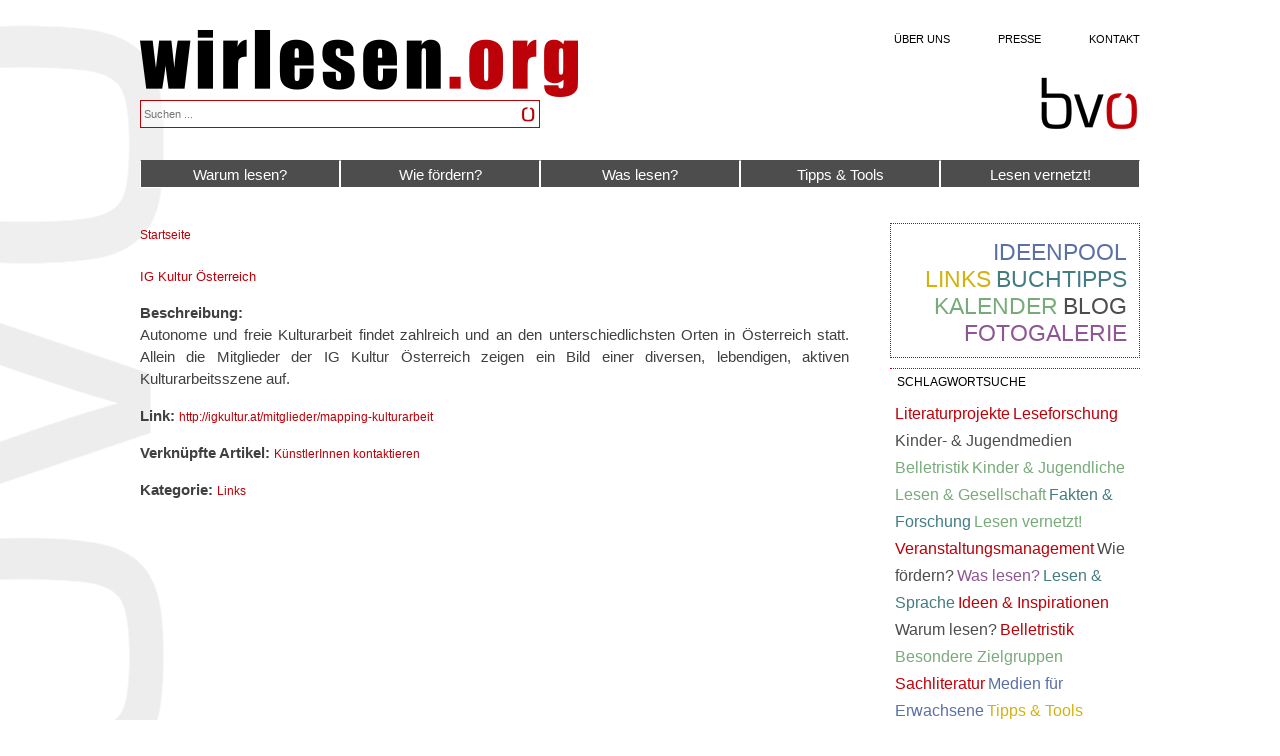

--- FILE ---
content_type: text/html; charset=utf-8
request_url: https://www.wirlesen.org/link/ig-kultur-sterreich
body_size: 11579
content:
<!DOCTYPE html PUBLIC "-//W3C//DTD XHTML+RDFa 1.0//EN" "http://www.w3.org/MarkUp/DTD/xhtml-rdfa-1.dtd">
<html xmlns="http://www.w3.org/1999/xhtml" xml:lang="de" version="XHTML+RDFa 1.0" dir="ltr"
  
  xmlns:content="http://purl.org/rss/1.0/modules/content/"
  xmlns:dc="http://purl.org/dc/terms/"
  xmlns:foaf="http://xmlns.com/foaf/0.1/"
  xmlns:og="http://ogp.me/ns#"
  xmlns:rdfs="http://www.w3.org/2000/01/rdf-schema#"
  xmlns:sioc="http://rdfs.org/sioc/ns#"
  xmlns:sioct="http://rdfs.org/sioc/types#"
  xmlns:skos="http://www.w3.org/2004/02/skos/core#"
  xmlns:xsd="http://www.w3.org/2001/XMLSchema#">

<head profile="http://www.w3.org/1999/xhtml/vocab">
  <meta http-equiv="Content-Type" content="text/html; charset=utf-8" />
<meta name="robots" content="noimageindex" />
<link rel="shortcut icon" href="https://www.wirlesen.org/sites/wirlesen.org/files/wir-lesen-fav_1.png" type="image/png" />
<meta name="description" content="Autonome und freie Kulturarbeit findet zahlreich und an den unterschiedlichsten Orten in Österreich statt. Allein die Mitglieder der IG Kultur Österreich zeigen ein Bild einer diversen, lebendigen, aktiven Kulturarbeitsszene auf." />
<meta name="generator" content="Drupal 7 (https://www.drupal.org)" />
<link rel="canonical" href="https://www.wirlesen.org/link/ig-kultur-sterreich" />
<link rel="shortlink" href="https://www.wirlesen.org/node/688" />
  <title>IG Kultur Österreich | wirlesen.org</title>
  <style type="text/css" media="all">
@import url("https://www.wirlesen.org/modules/system/system.base.css?s60esm");
@import url("https://www.wirlesen.org/modules/system/system.menus.css?s60esm");
@import url("https://www.wirlesen.org/modules/system/system.messages.css?s60esm");
@import url("https://www.wirlesen.org/modules/system/system.theme.css?s60esm");
</style>
<style type="text/css" media="all">
@import url("https://www.wirlesen.org/sites/all/modules/scroll_to_top/scroll_to_top.css?s60esm");
@import url("https://www.wirlesen.org/sites/all/modules/adaptive_image/css/adaptive-image.css?s60esm");
@import url("https://www.wirlesen.org/modules/aggregator/aggregator.css?s60esm");
@import url("https://www.wirlesen.org/modules/comment/comment.css?s60esm");
@import url("https://www.wirlesen.org/sites/all/modules/date/date_api/date.css?s60esm");
@import url("https://www.wirlesen.org/sites/all/modules/date/date_popup/themes/datepicker.1.7.css?s60esm");
@import url("https://www.wirlesen.org/modules/field/theme/field.css?s60esm");
@import url("https://www.wirlesen.org/modules/node/node.css?s60esm");
@import url("https://www.wirlesen.org/sites/all/modules/picture/picture_wysiwyg.css?s60esm");
@import url("https://www.wirlesen.org/sites/all/modules/search/search.css?s60esm");
@import url("https://www.wirlesen.org/modules/user/user.css?s60esm");
@import url("https://www.wirlesen.org/sites/all/modules/youtube/css/youtube.css?s60esm");
@import url("https://www.wirlesen.org/sites/wirlesen.org/modules/views/css/views.css?s60esm");
@import url("https://www.wirlesen.org/sites/all/modules/media/modules/media_wysiwyg/css/media_wysiwyg.base.css?s60esm");
</style>
<style type="text/css" media="all">
@import url("https://www.wirlesen.org/sites/all/modules/ctools/css/ctools.css?s60esm");
@import url("https://www.wirlesen.org/sites/all/modules/panels/css/panels.css?s60esm");
</style>
<style type="text/css" media="all">
<!--/*--><![CDATA[/*><!--*/
#back-top{right:40px;}#back-top span#button{background-color:#CCCCCC;}#back-top span#button:hover{opacity:1;filter:alpha(opacity = 1);background-color:#777777;}

/*]]>*/-->
</style>
<style type="text/css" media="all">
@import url("https://www.wirlesen.org/sites/all/modules/tagclouds/tagclouds.css?s60esm");
@import url("https://www.wirlesen.org/sites/all/modules/views_slideshow_xtra/views_slideshow_xtra.css?s60esm");
@import url("https://www.wirlesen.org/sites/all/modules/panels/plugins/layouts/twocol_bricks/twocol_bricks.css?s60esm");
@import url("https://www.wirlesen.org/sites/all/modules/nice_menus/css/nice_menus.css?s60esm");
@import url("https://www.wirlesen.org/sites/all/modules/nice_menus/css/nice_menus_default.css?s60esm");
@import url("https://www.wirlesen.org/sites/all/modules/responsive_menus/styles/meanMenu/meanmenu.min.css?s60esm");
@import url("https://www.wirlesen.org/sites/wirlesen.org/modules/eu_cookie_compliance/css/eu_cookie_compliance.css?s60esm");
</style>
<style type="text/css" media="all">
<!--/*--><![CDATA[/*><!--*/
#sliding-popup.sliding-popup-bottom,#sliding-popup.sliding-popup-bottom .eu-cookie-withdraw-banner,.eu-cookie-withdraw-tab{background:#bc0009;}#sliding-popup.sliding-popup-bottom.eu-cookie-withdraw-wrapper{background:transparent}#sliding-popup .popup-content #popup-text h1,#sliding-popup .popup-content #popup-text h2,#sliding-popup .popup-content #popup-text h3,#sliding-popup .popup-content #popup-text p,#sliding-popup label,#sliding-popup div,.eu-cookie-compliance-secondary-button,.eu-cookie-withdraw-tab{color:#fff !important;}.eu-cookie-withdraw-tab{border-color:#fff;}.eu-cookie-compliance-more-button{color:#fff !important;}

/*]]>*/-->
</style>
<style type="text/css" media="screen">
@import url("https://www.wirlesen.org/sites/wirlesen.org/themes/wirlesen01v42/style.css?s60esm");
</style>
<style type="text/css" media="all">
@import url("https://www.wirlesen.org/sites/wirlesen.org/themes/wirlesen01v42/style.responsive.css?s60esm");
</style>
<style type="text/css" media="all">
@import url("https://www.wirlesen.org/sites/wirlesen.org/files/css_injector/css_injector_1.css?s60esm");
</style>
  <script type="text/javascript">
<!--//--><![CDATA[//><!--
document.cookie = 'adaptive_image=' + Math.max(screen.width, screen.height) + '; path=/';
//--><!]]>
</script>
<script type="text/javascript" src="https://www.wirlesen.org/sites/wirlesen.org/files/js/js_6wB7_RH3hNT_viZwOlvXgQ7bvciK-Mir9CVHAkENV64.js"></script>
<script type="text/javascript" src="https://www.wirlesen.org/sites/wirlesen.org/files/js/js_eljOahCdstm58ujUTl_Fm-J6cRfbyHHFjjCkkxB2rlg.js"></script>
<script type="text/javascript">
<!--//--><![CDATA[//><!--
document.createElement( "picture" );
//--><!]]>
</script>
<script type="text/javascript" src="https://www.wirlesen.org/sites/wirlesen.org/files/js/js_nXeOtmf_EnPCet1lKKnbNM9sdlWWyjAL_wFcW785Rjc.js"></script>
<script type="text/javascript">
<!--//--><![CDATA[//><!--
jQuery.extend(Drupal.settings, {"basePath":"\/","pathPrefix":"","setHasJsCookie":0,"ajaxPageState":{"theme":"wirlesen01v42","theme_token":"fPM9gQcTwRT0m5aqahy_HZ1iNZhOhCrMAvo0Zm2t_00","js":{"sites\/all\/modules\/picture\/picturefill2\/picturefill.min.js":1,"sites\/all\/modules\/picture\/picture.min.js":1,"0":1,"sites\/wirlesen.org\/modules\/eu_cookie_compliance\/js\/eu_cookie_compliance.js":1,"sites\/all\/modules\/copyprevention\/copyprevention.js":1,"1":1,"sites\/all\/modules\/jquery_update\/replace\/jquery\/1.9\/jquery.min.js":1,"misc\/jquery-extend-3.4.0.js":1,"misc\/jquery-html-prefilter-3.5.0-backport.js":1,"misc\/jquery.once.js":1,"misc\/drupal.js":1,"sites\/all\/modules\/nice_menus\/js\/jquery.bgiframe.js":1,"sites\/all\/modules\/nice_menus\/js\/jquery.hoverIntent.js":1,"sites\/all\/libraries\/superfish\/superfish.js":1,"sites\/all\/modules\/nice_menus\/js\/nice_menus.js":1,"sites\/wirlesen.org\/modules\/eu_cookie_compliance\/js\/jquery.cookie-1.4.1.min.js":1,"misc\/form-single-submit.js":1,"2":1,"public:\/\/languages\/de_A9C5s-rta3zkuT4KVnHifQIjxWLBzb9W9zV7CDNFEBw.js":1,"sites\/all\/modules\/scroll_to_top\/scroll_to_top.js":1,"sites\/all\/modules\/views_slideshow_xtra\/views_slideshow_xtra.js":1,"sites\/all\/modules\/custom_search\/js\/custom_search.js":1,"sites\/all\/modules\/responsive_menus\/styles\/meanMenu\/jquery.meanmenu.min.js":1,"sites\/all\/modules\/responsive_menus\/styles\/meanMenu\/responsive_menus_mean_menu.js":1,"sites\/all\/libraries\/placeholder\/jquery.placeholder.js":1,"sites\/all\/modules\/placeholder\/placeholder.js":1},"css":{"modules\/system\/system.base.css":1,"modules\/system\/system.menus.css":1,"modules\/system\/system.messages.css":1,"modules\/system\/system.theme.css":1,"sites\/all\/modules\/scroll_to_top\/scroll_to_top.css":1,"sites\/all\/modules\/adaptive_image\/css\/adaptive-image.css":1,"modules\/aggregator\/aggregator.css":1,"modules\/comment\/comment.css":1,"sites\/all\/modules\/date\/date_api\/date.css":1,"sites\/all\/modules\/date\/date_popup\/themes\/datepicker.1.7.css":1,"modules\/field\/theme\/field.css":1,"modules\/node\/node.css":1,"sites\/all\/modules\/picture\/picture_wysiwyg.css":1,"sites\/all\/modules\/search\/search.css":1,"modules\/user\/user.css":1,"sites\/all\/modules\/youtube\/css\/youtube.css":1,"sites\/wirlesen.org\/modules\/views\/css\/views.css":1,"sites\/all\/modules\/media\/modules\/media_wysiwyg\/css\/media_wysiwyg.base.css":1,"sites\/all\/modules\/ctools\/css\/ctools.css":1,"sites\/all\/modules\/panels\/css\/panels.css":1,"0":1,"sites\/all\/modules\/tagclouds\/tagclouds.css":1,"sites\/all\/modules\/views_slideshow_xtra\/views_slideshow_xtra.css":1,"sites\/all\/modules\/panels\/plugins\/layouts\/twocol_bricks\/twocol_bricks.css":1,"sites\/all\/modules\/nice_menus\/css\/nice_menus.css":1,"sites\/all\/modules\/nice_menus\/css\/nice_menus_default.css":1,"sites\/all\/modules\/responsive_menus\/styles\/meanMenu\/meanmenu.min.css":1,"sites\/wirlesen.org\/modules\/eu_cookie_compliance\/css\/eu_cookie_compliance.css":1,"1":1,"sites\/wirlesen.org\/themes\/wirlesen01v42\/style.css":1,"sites\/wirlesen.org\/themes\/wirlesen01v42\/style.responsive.css":1,"public:\/\/css_injector\/css_injector_1.css":1}},"scroll_to_top":{"label":"Nach oben"},"custom_search":{"form_target":"_self","solr":0},"better_exposed_filters":{"views":{"ideen_block":{"displays":{"block":{"filters":[]}}}}},"nice_menus_options":{"delay":"700","speed":"slow"},"responsive_menus":[{"selectors":".sum-nav","container":"body","trigger_txt":"\u003Cspan \/\u003E\u003Cspan \/\u003E\u003Cspan \/\u003E","close_txt":"X","close_size":"18px","position":"right","media_size":"1020","show_children":"1","expand_children":"1","expand_txt":"+","contract_txt":"-","remove_attrs":"1","responsive_menus_style":"mean_menu"}],"eu_cookie_compliance":{"popup_enabled":1,"popup_agreed_enabled":0,"popup_hide_agreed":0,"popup_clicking_confirmation":false,"popup_scrolling_confirmation":false,"popup_html_info":"\u003Cdiv class=\u0022eu-cookie-compliance-banner eu-cookie-compliance-banner-info eu-cookie-compliance-banner--opt-in\u0022\u003E\n  \u003Cdiv class=\u0022popup-content info\u0022\u003E\n    \u003Cdiv id=\u0022popup-text\u0022\u003E\n      \u003Cp\u003ECookie-Hinweis: Diese Webseite verwendet Cookies. Klicken Sie auf \u0022OK\u0022 um Cookies zu akzeptieren und direkt unsere Website zu besuchen. Wenn Sie nicht zustimmen, k\u00f6nnen Sie die Website weiter verwenden, einige Funktionen k\u00f6nnen aber eingeschr\u00e4nkt sein.\u003C\/p\u003E\n              \u003Cbutton type=\u0022button\u0022 class=\u0022find-more-button eu-cookie-compliance-more-button\u0022\u003EWeitere Informationen\u003C\/button\u003E\n          \u003C\/div\u003E\n    \n    \u003Cdiv id=\u0022popup-buttons\u0022 class=\u0022\u0022\u003E\n      \u003Cbutton type=\u0022button\u0022 class=\u0022agree-button eu-cookie-compliance-secondary-button\u0022\u003EOK\u003C\/button\u003E\n              \u003Cbutton type=\u0022button\u0022 class=\u0022decline-button eu-cookie-compliance-default-button\u0022 \u003ENein, danke.\u003C\/button\u003E\n          \u003C\/div\u003E\n  \u003C\/div\u003E\n\u003C\/div\u003E","use_mobile_message":false,"mobile_popup_html_info":"\u003Cdiv class=\u0022eu-cookie-compliance-banner eu-cookie-compliance-banner-info eu-cookie-compliance-banner--opt-in\u0022\u003E\n  \u003Cdiv class=\u0022popup-content info\u0022\u003E\n    \u003Cdiv id=\u0022popup-text\u0022\u003E\n                    \u003Cbutton type=\u0022button\u0022 class=\u0022find-more-button eu-cookie-compliance-more-button\u0022\u003EWeitere Informationen\u003C\/button\u003E\n          \u003C\/div\u003E\n    \n    \u003Cdiv id=\u0022popup-buttons\u0022 class=\u0022\u0022\u003E\n      \u003Cbutton type=\u0022button\u0022 class=\u0022agree-button eu-cookie-compliance-secondary-button\u0022\u003EOK\u003C\/button\u003E\n              \u003Cbutton type=\u0022button\u0022 class=\u0022decline-button eu-cookie-compliance-default-button\u0022 \u003ENein, danke.\u003C\/button\u003E\n          \u003C\/div\u003E\n  \u003C\/div\u003E\n\u003C\/div\u003E\n","mobile_breakpoint":"768","popup_html_agreed":"\u003Cdiv\u003E\n  \u003Cdiv class=\u0022popup-content agreed\u0022\u003E\n    \u003Cdiv id=\u0022popup-text\u0022\u003E\n      \u003Cp\u003EDiese Seite verwendet Cookies, um Ihnen die beste Nutzungserfahrung auf unserer Website zu erm\u00f6glichen. Sie haben Ihr Einverst\u00e4ndnis dazu gegeben, Cookies zu setzen.\u003C\/p\u003E\n    \u003C\/div\u003E\n    \u003Cdiv id=\u0022popup-buttons\u0022\u003E\n      \u003Cbutton type=\u0022button\u0022 class=\u0022hide-popup-button eu-cookie-compliance-hide-button\u0022\u003EAusblenden\u003C\/button\u003E\n              \u003Cbutton type=\u0022button\u0022 class=\u0022find-more-button eu-cookie-compliance-more-button-thank-you\u0022 \u003EWeitere Informationen\u003C\/button\u003E\n          \u003C\/div\u003E\n  \u003C\/div\u003E\n\u003C\/div\u003E","popup_use_bare_css":false,"popup_height":"auto","popup_width":"100%","popup_delay":1000,"popup_link":"\/datenschutz","popup_link_new_window":1,"popup_position":null,"fixed_top_position":1,"popup_language":"de","store_consent":false,"better_support_for_screen_readers":1,"reload_page":1,"domain":"","domain_all_sites":0,"popup_eu_only_js":0,"cookie_lifetime":"100","cookie_session":false,"disagree_do_not_show_popup":0,"method":"opt_in","whitelisted_cookies":"","withdraw_markup":"\u003Cbutton type=\u0022button\u0022 class=\u0022eu-cookie-withdraw-tab\u0022\u003EDatenschutz\u003C\/button\u003E\n\u003Cdiv class=\u0022eu-cookie-withdraw-banner\u0022\u003E\n  \u003Cdiv class=\u0022popup-content info\u0022\u003E\n    \u003Cdiv id=\u0022popup-text\u0022\u003E\n      \u003Cp\u003EDiese Seite verwendet Cookies, um Ihnen die beste Nutzungserfahrung auf unserer Website zu erm\u00f6glichen. Sie haben Ihr Einverst\u00e4ndnis dazu gegeben, Cookies zu setzen.\u003C\/p\u003E\n    \u003C\/div\u003E\n    \u003Cdiv id=\u0022popup-buttons\u0022\u003E\n      \u003Cbutton type=\u0022button\u0022 class=\u0022eu-cookie-withdraw-button\u0022\u003EZustimmung widerrufen\u003C\/button\u003E\n    \u003C\/div\u003E\n  \u003C\/div\u003E\n\u003C\/div\u003E\n","withdraw_enabled":1,"withdraw_button_on_info_popup":0,"cookie_categories":[],"enable_save_preferences_button":1,"fix_first_cookie_category":1,"select_all_categories_by_default":0},"urlIsAjaxTrusted":{"\/search\/node":true},"copyprevention":{"body":[],"images":{"contextmenu":"contextmenu","transparentgif":"transparentgif"},"images_min_dimension":"500","transparentgif":"https:\/\/www.wirlesen.org\/sites\/all\/modules\/copyprevention\/transparent.gif"}});
//--><!]]>
</script>
<script>if ('undefined' != typeof jQuery) document._artxJQueryBackup = jQuery;</script>
<script type="text/javascript" src="/sites/wirlesen.org/themes/wirlesen01v42/jquery.js"></script>
<script>jQuery.noConflict();</script>
<script type="text/javascript" src="/sites/wirlesen.org/themes/wirlesen01v42/script.js"></script>
<script type="text/javascript" src="/sites/wirlesen.org/themes/wirlesen01v42/script.responsive.js"></script>

<script>if (document._artxJQueryBackup) jQuery = document._artxJQueryBackup;</script>  <!-- Created by Artisteer v4.2.0.60483 -->

<meta name="viewport" content="initial-scale = 1.0, maximum-scale = 1.0, user-scalable = no, width = device-width" />

<!--[if lt IE 9]><script src="https://html5shiv.googlecode.com/svn/trunk/html5.js"></script><![endif]-->

<!--[if lte IE 7]><link rel="stylesheet" href="/sites/wirlesen.org/themes/wirlesen01v42/style.ie7.css" media="screen" /><![endif]-->



</head>
<body class="html not-front not-logged-in no-sidebars page-node page-node- page-node-688 node-type-link" >
    ﻿
<div id="sum-main">
<header class="sum-header">  <div class="region region-art-header">
    <div class="block block-menu" id="block-menu-menu-header-menu">

                <ul class="menu"><li class="first leaf"><a href="/ueber-uns" class="sum-top-footer-menu">Über uns</a></li>
<li class="leaf"><a href="/presse" class="sum-top-footer-menu">Presse</a></li>
<li class="last leaf"><a href="/kontakt" class="sum-top-footer-menu">Kontakt</a></li>
</ul>
</div>
  </div>

    <div class="sum-shapes">
        
            </div>




<a href="/" target="_self" title="zur Startseite" class="sum-logo sum-logo-1764432506">
    <img src="/sites/wirlesen.org/themes/wirlesen01v42/images/logo-1764432506.png" alt="" />
</a>
<a href="https://www.bvoe.at/" target="_blank" title="Büchereiverband Österreichs" class="bvoe-logo">
    <img src="/sites/wirlesen.org/themes/wirlesen01v42/images/bvoe-logo-web.png" alt="" />
</a>
<div class="sum-textblock sum-object534839975">
    <form class="sum-search" action="/search/node" method="post" id="search-form" accept-charset="UTF-8"><div><div class="container-inline form-wrapper" id="edit-basic"><div class="form-item form-type-textfield form-item-keys">
  <label class="" for="edit-keys"> Zu suchende Schlüsselwörter  </label>
 <input placeholder="Suchen ..." type="text" id="edit-keys" name="keys" value="" size="40" maxlength="255" class="form-text" />
</div>
<input type="submit" id="edit-submit" name="op" value="Suche" class="form-submit sum-button" /></div><input type="hidden" name="form_build_id" value="form-vMcprKps_Z6iAsXmpih9K1HXbtdB9OYOnLk1xqTYjic" />
<input type="hidden" name="form_id" value="search_form" />
</div></form></div>
<nav class="sum-nav">
     
      <div class="region region-navigation">
    <ul class="nice-menu nice-menu-down nice-menu-main-menu" id="nice-menu-1"><li class="menu-654 menuparent  menu-path-taxonomy-term-59 first odd "><a href="/tags/warum-lesen" id="warumlesen" name="warumlesen">Warum lesen?</a><ul><li class="menu-1159 menuparent  menu-path-taxonomy-term-38 first odd "><a href="/tags/lesen-gesellschaft">Lesen &amp; Gesellschaft</a><ul><li class="menu-1293 menu-path-taxonomy-term-65 first odd "><a href="/tags/das-recht-zu-lesen">Das Recht zu lesen</a></li>
<li class="menu-1295 menu-path-taxonomy-term-67  even "><a href="/tags/wirtschaftsfaktor-lesen">Wirtschaftsfaktor Lesen</a></li>
<li class="menu-1296 menu-path-taxonomy-term-68  odd "><a href="/tags/politische-diskussion">Politische Diskussion</a></li>
<li class="menu-1297 menu-path-taxonomy-term-69  even "><a href="/tags/zwischen-den-kulturen">Zwischen den Kulturen</a></li>
<li class="menu-1298 menu-path-taxonomy-term-70  odd last"><a href="/tags/lesepartner-bibliothek">Lesepartner Bibliothek</a></li>
</ul></li>
<li class="menu-1160 menuparent  menu-path-taxonomy-term-39  even "><a href="/tags/lesen-sprache">Lesen &amp; Sprache</a><ul><li class="menu-1299 menu-path-taxonomy-term-71 first odd "><a href="/tags/spracherwerb">Spracherwerb</a></li>
<li class="menu-1300 menu-path-taxonomy-term-72  even "><a href="/tags/lesen-lernen">Lesen lernen</a></li>
<li class="menu-1301 menu-path-taxonomy-term-73  odd "><a href="/tags/schreiben-lernen">Schreiben lernen</a></li>
<li class="menu-1302 menu-path-taxonomy-term-74  even "><a href="/tags/leseschwaechen">Leseschwächen</a></li>
<li class="menu-1303 menu-path-taxonomy-term-75  odd last"><a href="/tags/lesen-medien">Lesen &amp; Medien</a></li>
</ul></li>
<li class="menu-1161 menuparent  menu-path-taxonomy-term-40  odd last"><a href="/tags/fakten-forschung" title="">Fakten &amp; Forschung</a><ul><li class="menu-1304 menu-path-taxonomy-term-76 first odd "><a href="/tags/leseforschung">Leseforschung</a></li>
<li class="menu-1306 menu-path-taxonomy-term-78  even "><a href="/tags/buchmarkt">Buchmarkt</a></li>
<li class="menu-1307 menu-path-taxonomy-term-79  odd last"><a href="/tags/bibliotheken-0">Bibliotheken</a></li>
</ul></li>
</ul></li>
<li class="menu-707 menuparent  menu-path-taxonomy-term-61  even "><a href="/tags/wie-foerdern" title="">Wie fördern?</a><ul><li class="menu-1163 menuparent  menu-path-taxonomy-term-42 first odd "><a href="/tags/kinder-jugendliche" title="">Kinder &amp; Jugendliche</a><ul><li class="menu-1308 menu-path-taxonomy-term-80 first odd "><a href="/tags/babys-kleinkinder">Babys &amp; Kleinkinder</a></li>
<li class="menu-1252 menu-path-taxonomy-term-81  even "><a href="/tags/kinder-ab-drei-jahren">Kinder ab drei Jahren</a></li>
<li class="menu-1253 menu-path-taxonomy-term-82  odd "><a href="/tags/volksschulkinder">Volksschulkinder</a></li>
<li class="menu-1254 menu-path-taxonomy-term-83  even "><a href="/tags/kinder-ab-zehn-jahren">Kinder ab zehn Jahren</a></li>
<li class="menu-1255 menu-path-taxonomy-term-84  odd last"><a href="/tags/jugendliche">Jugendliche</a></li>
</ul></li>
<li class="menu-1162 menu-path-taxonomy-term-41  even "><a href="/tags/erwachsene">Erwachsene</a></li>
<li class="menu-1164 menuparent  menu-path-taxonomy-term-43  odd "><a href="/tags/besondere-zielgruppen" title="">Besondere Zielgruppen</a><ul><li class="menu-1309 menu-path-taxonomy-term-100 first odd "><a href="/tags/mehrsprachige-leserinnen">Mehrsprachige LeserInnen</a></li>
<li class="menu-1310 menu-path-taxonomy-term-101  even "><a href="/tags/familien">Familien</a></li>
<li class="menu-1311 menu-path-taxonomy-term-102  odd "><a href="/tags/madchen-buben">Mädchen &amp; Buben</a></li>
<li class="menu-1312 menu-path-taxonomy-term-103  even "><a href="/tags/seniorinnen">SeniorInnen</a></li>
<li class="menu-1314 menu-path-taxonomy-term-104  odd "><a href="/tags/menschen-mit-handicap">Menschen mit Handicap</a></li>
<li class="menu-1313 menu-path-taxonomy-term-105  even last"><a href="/tags/nichtleserinnen">NichtleserInnen</a></li>
</ul></li>
<li class="menu-1251 menu-path-taxonomy-term-106  even last"><a href="/tags/zielgruppenarbeit">Zielgruppenarbeit</a></li>
</ul></li>
<li class="menu-708 menuparent  menu-path-taxonomy-term-60  odd "><a href="/tags/was-lesen" title="">Was lesen?</a><ul><li class="menu-1315 menuparent  menu-path-taxonomy-term-44 first odd "><a href="/tags/literatur-finden">Literatur finden</a><ul><li class="menu-1316 menu-path-taxonomy-term-107 first odd "><a href="/tags/rezensionen">Rezensionen</a></li>
<li class="menu-1317 menu-path-taxonomy-term-108  even "><a href="/tags/themenlisten">Themenlisten</a></li>
<li class="menu-1318 menu-path-taxonomy-term-109  odd "><a href="/tags/bestseller">Bestseller</a></li>
<li class="menu-1320 menu-path-taxonomy-term-111  even "><a href="/tags/preise">Preise</a></li>
<li class="menu-1319 menu-path-taxonomy-term-110  odd last"><a href="/tags/bestenlisten">Bestenlisten</a></li>
</ul></li>
<li class="menu-4627 menuparent  menu-path-taxonomy-term-180  even "><a href="/tags/medien-fuer-erwachsene">Medien für Erwachsene</a><ul><li class="menu-4690 menu-path-taxonomy-term-181 first odd "><a href="/tags/belletristik-0">Belletristik</a></li>
<li class="menu-29653 menu-path-taxonomy-term-218  even "><a href="/tags/sachliteratur">Sachliteratur</a></li>
<li class="menu-16094 menu-path-taxonomy-term-203  odd "><a href="/tags/digitale-literatur">Digitaler Lesestoff</a></li>
<li class="menu-28403 menu-path-taxonomy-term-217  even "><a href="/tags/comics-graphic-novels">Comics &amp; Graphic Novels</a></li>
<li class="menu-26170 menu-path-node-1564  odd "><a href="/artikel/was-lesen/medien-fuer-erwachsene/filme/der-oesterreichische-film-gut-oder-erfolgreich">Filme</a></li>
<li class="menu-9040 menu-path-taxonomy-term-183  even last"><a href="/tags/hoerbuecher-hoerspiele-0">Hörbücher &amp; Hörspiele</a></li>
</ul></li>
<li class="menu-1165 menuparent  menu-path-taxonomy-term-45  odd last"><a href="/tags/kinder-jugendmedien">Kinder- &amp; Jugendmedien</a><ul><li class="menu-1322 menu-path-taxonomy-term-113 first odd "><a href="/tags/belletristik">Belletristik</a></li>
<li class="menu-1323 menu-path-taxonomy-term-114  even "><a href="/tags/sachliteratur-0">Sachliteratur</a></li>
<li class="menu-1166 menu-path-taxonomy-term-120  odd "><a href="/tags/digitaler-lesestoff">Digitaler Lesestoff</a></li>
<li class="menu-1324 menu-path-taxonomy-term-115  even "><a href="/tags/comics">Comics</a></li>
<li class="menu-1325 menu-path-taxonomy-term-116  odd "><a href="/tags/filme-0">Filme</a></li>
<li class="menu-1326 menu-path-taxonomy-term-117  even "><a href="/tags/hoerbuecher-hoerspiele">Hörbücher &amp; Hörspiele</a></li>
<li class="menu-1327 menu-path-taxonomy-term-118  odd "><a href="/tags/spiele">Spiele</a></li>
<li class="menu-1328 menu-path-taxonomy-term-119  even "><a href="/tags/zeitschriften">Zeitschriften</a></li>
<li class="menu-2550 menu-path-taxonomy-term-169  odd "><a href="/tags/interaktive-medien">Interaktive Medien</a></li>
<li class="menu-39919 menu-path-taxonomy-term-223  even last"><a href="/tags/themenschwerpunkte">Themenschwerpunkte</a></li>
</ul></li>
</ul></li>
<li class="menu-709 menuparent  menu-path-taxonomy-term-58  even "><a href="/tags/tipps-tools">Tipps &amp; Tools</a><ul><li class="menu-1332 menuparent  menu-path-taxonomy-term-46 first odd "><a href="/tags/ideen-inspirationen">Ideen &amp; Inspirationen</a><ul><li class="menu-1262 menu-path-ideenpool first odd "><a href="/ideenpool" title="">Ideenpool</a></li>
<li class="menu-1335 menu-path-taxonomy-term-126  even "><a href="/tags/vorlesen">Vorlesen</a></li>
<li class="menu-1336 menu-path-taxonomy-term-127  odd "><a href="/tags/erzahlen">Erzählen</a></li>
<li class="menu-26145 menu-path-taxonomy-term-215  even last"><a href="/tags/schreiben">Schreiben</a></li>
</ul></li>
<li class="menu-1167 menuparent  menu-path-taxonomy-term-47  even "><a href="/tags/veranstaltungsmanagement" title="">Veranstaltungsmanagement</a><ul><li class="menu-1337 menu-path-taxonomy-term-128 first odd "><a href="/tags/planung-durchfuehrung">Planung &amp; Durchführung</a></li>
<li class="menu-1338 menu-path-taxonomy-term-129  even "><a href="/tags/kuenstlerkontakt">KünstlerInnenkontakt</a></li>
<li class="menu-1339 menu-path-taxonomy-term-130  odd last"><a href="/tags/finanzierung">Finanzierung</a></li>
</ul></li>
<li class="menu-1333 menuparent  menu-path-taxonomy-term-48  odd "><a href="/tags/kommunikation">Kommunikation</a><ul><li class="menu-1168 menu-path-taxonomy-term-131 first odd "><a href="/tags/oeffentlichkeitsarbeit">Öffentlichkeitsarbeit</a></li>
<li class="menu-1340 menu-path-taxonomy-term-132  even "><a href="/tags/pressearbeit">Pressearbeit</a></li>
<li class="menu-1341 menu-path-taxonomy-term-133  odd "><a href="/tags/werbung">Werbung</a></li>
<li class="menu-18724 menu-path-fotogalerie  even last"><a href="/fotogalerie">Fotogalerie</a></li>
</ul></li>
<li class="menu-1169 menuparent  menu-path-taxonomy-term-49  even "><a href="/tags/rechtliches">Rechtliches</a><ul><li class="menu-1343 menu-path-taxonomy-term-135 first odd last"><a href="/tags/veranstaltungsrecht">Veranstaltungsrecht</a></li>
</ul></li>
<li class="menu-1334 menuparent  menu-path-taxonomy-term-124  odd last"><a href="/tags/aus-fortbildung">Aus- &amp; Fortbildung</a><ul><li class="menu-1345 menu-path-taxonomy-term-137 first odd "><a href="/tags/oeffentliche-bibliotheken">Öffentliche Bibliotheken</a></li>
<li class="menu-1346 menu-path-taxonomy-term-138  even last"><a href="/tags/andere-angebote">Andere Angebote</a></li>
</ul></li>
</ul></li>
<li class="menu-710 menuparent  menu-path-taxonomy-term-57  odd last"><a href="/tags/lesen-vernetzt" id="vernetzt">Lesen vernetzt!</a><ul><li class="menu-1170 menuparent  menu-path-taxonomy-term-50 first odd "><a href="/tags/kooperationen">Kooperationen</a><ul><li class="menu-1347 menu-path-taxonomy-term-144 first odd "><a href="/tags/kindergaerten-horte">Kindergärten &amp; Horte</a></li>
<li class="menu-1348 menu-path-taxonomy-term-145  even "><a href="/tags/schulen">Schulen</a></li>
<li class="menu-1349 menu-path-taxonomy-term-146  odd "><a href="/tags/familien-0">Familien</a></li>
<li class="menu-1350 menu-path-taxonomy-term-147  even "><a href="/tags/leseorganisationen">Leseorganisationen</a></li>
<li class="menu-1351 menu-path-taxonomy-term-148  odd "><a href="/tags/bildungseinrichtungen">Bildungseinrichtungen</a></li>
<li class="menu-1353 menu-path-taxonomy-term-150  even last"><a href="/tags/andere-kooperationspartner">Andere Kooperationspartner</a></li>
</ul></li>
<li class="menu-1171 menuparent  menu-path-taxonomy-term-51  even last"><a href="/tags/literaturprojekte" id="literaturprojekte" class="sum-hmenu-right-to-left">Literaturprojekte</a><ul><li class="menu-1354 menu-path-taxonomy-term-151 first odd "><a href="/tags/buchereiverband-osterreichs">Büchereiverband Österreichs</a></li>
<li class="menu-1355 menu-path-taxonomy-term-152  even "><a href="/tags/bibliotheken">Bibliotheken</a></li>
<li class="menu-1356 menu-path-taxonomy-term-153  odd last"><a href="/tags/andere-projekte">Andere Projekte</a></li>
</ul></li>
</ul></li>
</ul>
  </div>
</nav>

                    
</header>
<div class="sum-sheet clearfix">
            <div class="sum-layout-wrapper">
                <div class="sum-content-layout">
                    <div class="sum-content-layout-row">
                        <div class="sum-layout-cell sum-content">
<article class="sum-post sum-article">
                                
                                                
                <div class="sum-postcontent"><h2 class="element-invisible sum-postheader">Sie sind hier</h2><div class="breadcrumb sum-postcontent"><a href="/">Startseite</a></div></div>
                                
                

</article>


<article class="sum-post sum-article">
                                
                                                
                <div class="sum-postcontent">  <div class="region region-content">
      <div class="region region-content">
    <div class="block block-system" id="block-system-main">
<div class="content">
<div class="panel-display panel-2col-bricks clearfix" >
  <div class="panel-panel panel-col-top">
    <div class="inside"><h1><a href="/link/ig-kultur-sterreich" class="active">IG Kultur Österreich</a></h1>
</div>
  </div>
  <div class="center-wrapper">
    <div class="panel-panel panel-col-first">
      <div class="inside"></div>
    </div>

    <div class="panel-panel panel-col-last">
      <div class="inside"></div>
    </div>
  </div>
  <div class="panel-panel panel-col-middle">
    <div class="inside"><div class="panel-pane pane-entity-field pane-node-body"  >
  
      
  
  <div class="pane-content">
    <div class="field field-name-body field-type-text-with-summary field-label-inline clearfix"><div class="field-label">Beschreibung:&nbsp;</div><div class="field-items"><div class="field-item even" property="content:encoded"><p>Autonome und freie Kulturarbeit findet zahlreich und an den unterschiedlichsten Orten in Österreich statt. Allein die Mitglieder der IG Kultur Österreich zeigen ein Bild einer diversen, lebendigen, aktiven Kulturarbeitsszene auf. </p>
</div></div></div>  </div>

  
  </div>
<div class="panel-separator"></div><div class="field field-name-field-url field-type-link-field field-label-inline clearfix"><div class="field-label">Link:&nbsp;</div><div class="field-items"><div class="field-item even"><a href="http://igkultur.at/mitglieder/mapping-kulturarbeit" target="_blank" rel="nofollow">http://igkultur.at/mitglieder/mapping-kulturarbeit</a></div></div></div></div>
  </div>
  <div class="center-wrapper">
    <div class="panel-panel panel-col-first">
      <div class="inside"></div>
    </div>

    <div class="panel-panel panel-col-last">
      <div class="inside"></div>
    </div>
  </div>
  <div class="panel-panel panel-col-bottom">
    <div class="inside"><div class="field field-name-field-zum-artikel field-type-entityreference field-label-inline clearfix"><div class="field-label">Verknüpfte Artikel:&nbsp;</div><div class="field-items"><div class="field-item even"><a href="/artikel/tipps-tools/veranstaltungsmanagement/kuenstlerinnenkontakt/kuenstlerinnen-kontaktieren">KünstlerInnen kontaktieren</a></div></div></div><div class="panel-separator"></div><div class="field field-name-field-zuordnung field-type-taxonomy-term-reference field-label-inline clearfix"><div class="field-label">Kategorie:&nbsp;</div><div class="field-items"><div class="field-item even"><a href="/linkzuordnung/links" typeof="skos:Concept" property="rdfs:label skos:prefLabel" datatype="">Links</a></div></div></div></div>
  </div>
</div>
</div>
</div>
  </div>
  </div>
</div>
                                
                

</article>

</div>
                        <div class="sum-layout-cell sum-sidebar1">  <div class="region region-sidebar-left">
    <div class="block block-menu" id="block-menu-menu-quick-men-">
<div class="sum-block clearfix">
                <div class="sum-blockcontent"><ul class="menu"><li class="first leaf wl-ql-ideen"><a href="/ideenpool" class="wl-ql-ideen">Ideenpool</a></li>
<li class="leaf wl-ql-buchtipps"><a href="/rezensionen" class="wl-ql-buchtipps">Buchtipps</a></li>
<li class="leaf wl-ql-links"><a href="/links" class="wl-ql-links">Links</a></li>
<li class="leaf wl-ql-blog"><a href="/blog" class="wl-ql-blog">Blog</a></li>
<li class="leaf wl-ql-kalender"><a href="/kalender" class="wl-ql-kalender">Kalender</a></li>
<li class="last leaf wl-ql-foto"><a href="/fotogalerie" class="wl-ql-foto">Fotogalerie</a></li>
</ul></div>
</div></div>
<div class="block block-tagclouds" id="block-tagclouds-1">
<div class="sum-block clearfix">
        <div class="sum-blockheader"><h3 class="t subject">
  Schlagwortsuche</h3>
</div>        <div class="sum-blockcontent"><span class='tagclouds-term'><a href="/tags/literaturprojekte" class="tagclouds level1" title="Sommerleseaktionen in Bibliotheken, Buchstart-Veranstaltungen mit den jüngsten LeserInnen oder spannende Literaturgespräche mit Kindern und Jugendlichen: In Österreich wird in zahlreichen Projekten das Lesen ins Zentrum gestellt. Die Lust aufs Lesen und auf die Literatur wecken aber auch Imagekampagnen wie „Österreich liest. Treffpunkt Bibliothek“ oder die Literaturaktion „LESERstimmen – Der Preis der jungen LeserInnen“.
">Literaturprojekte</a></span>
<span class='tagclouds-term'><a href="/tags/leseforschung" class="tagclouds level1" title="Wie ist es um die Lesekompetenz der SchülerInnen in Österreich bestellt? Wie gern wird gelesen? Und wie verändert sich das Leseverhalten im digitalen Zeitalter? Neue Ergebnisse der Leseforschung geben Basisinformationen für eine wirkungsvolle Leseförderung.
">Leseforschung</a></span>
<span class='tagclouds-term'><a href="/tags/kinder-jugendmedien" class="tagclouds level6" title="Ob Belletristik, Sachbücher oder Comics: Die Kinder- und Jugendliteratur präsentiert sich in beeindruckender Vielfalt – und immer häufiger auch digital als E-Book oder App. Öffentliche Bibliotheken machen mit Filmen, Hörbüchern, Spielen oder Zeitschriften zudem ein attraktives Angebot an weiteren Kinder- und Jugendmedien.
">Kinder- &amp; Jugendmedien</a></span>
<span class='tagclouds-term'><a href="/tags/belletristik" class="tagclouds level3" title="Das Spektrum belletristischer Kinder- und Jugendliteratur ist umfangreich und vielfältig. Ob Bilderbuch, Erstlesereihe oder Jugendliteratur, ob Lyrik, Fantasy oder realistische Literatur: Attraktive Leseangebote für alle Altersgruppen – vom Kleinkind bis zum jungen Erwachsenen – finden sich zahlreich.
">Belletristik</a></span>
<span class='tagclouds-term'><a href="/tags/kinder-jugendliche" class="tagclouds level3" title="Was Babys Spaß macht, ist für Kindergartenkinder vielleicht langweilig. Was Volksschulkinder cool finden, darüber rümpfen Jugendliche womöglich die Nase. Wie bei allen Angeboten für die keineswegs homogene Gruppe &quot;Kinder und Jugendliche“ gilt auch für die Leseförderung: Sie muss auf die Zielgruppe zugeschnitten sein.
">Kinder &amp; Jugendliche</a></span>
<span class='tagclouds-term'><a href="/tags/lesen-gesellschaft" class="tagclouds level3" title="NichtleserInnen gliedern sich schlechter in den Arbeitsmarkt ein, nehmen Bildungsangebote nur begrenzt wahr und sind von demokratiepolitischen Meinungsbildungsprozessen oft abgeschnitten. Mit Blick auf diese Defizite können sich Bibliotheken verstärkt als attraktive Leseorte etablieren.
">Lesen &amp; Gesellschaft</a></span>
<span class='tagclouds-term'><a href="/tags/fakten-forschung" class="tagclouds level2" title="Wie sehen Leseverhalten und Lesekompetenz in Österreich aus? Welche Rolle spielen Bibliotheken in der Literaturversorgung und wohin entwickelt sich der Buchmarkt? Aktuelle Informationen über Studien, Trends und Zahlen sind die Basis für eine fundierte Lesediskussion. 
">Fakten &amp; Forschung</a></span>
<span class='tagclouds-term'><a href="/tags/lesen-vernetzt" class="tagclouds level3" title="">Lesen vernetzt!</a></span>
<span class='tagclouds-term'><a href="/tags/veranstaltungsmanagement" class="tagclouds level1" title="Eine erfolgreiche Veranstaltung will gut geplant sein: Welche Kosten werden anfallen und wie kann das Projekt finanziert werden? Wo soll eine Lesung stattfinden und an welche Zielgruppe richtet sie sich? Wie kann der Kontakt zu AutorInnen hergestellt werden und mit welchem Künstlerhonorar muss man rechnen? 
">Veranstaltungsmanagement</a></span>
<span class='tagclouds-term'><a href="/tags/wie-foerdern" class="tagclouds level6" title="">Wie fördern?</a></span>
<span class='tagclouds-term'><a href="/tags/was-lesen" class="tagclouds level7" title="">Was lesen?</a></span>
<span class='tagclouds-term'><a href="/tags/lesen-sprache" class="tagclouds level2" title="Wie lernen Kinder sprechen? Wie lernen sie lesen und schreiben? Schon im Kleinkindalter werden die Weichen für spätere Sprach-, Lese- und Schreibkompetenzen gestellt – in der Erstsprache ebenso wie in einer möglichen Zweit- oder Drittsprache. Mit gezielten Fördermaßnahmen wird der Spracherwerb unterstützt und mögliche Leseschwächen können aufgefangen werden.
">Lesen &amp; Sprache</a></span>
<span class='tagclouds-term'><a href="/tags/ideen-inspirationen" class="tagclouds level1" title="Wie liest man spannend vor? Und wie vermittelt man Literatur? Vom Schoßkindprogramm für Babys und Kleinkinder bis hin zu Angeboten für SeniorInnen liefert der Ideenpool mit mehr als hundert Best-Practice-Beispielen einen reichen Fundus an  Veranstaltungsideen in der Bibliothek oder an anderen Leseorten.
">Ideen &amp; Inspirationen</a></span>
<span class='tagclouds-term'><a href="/tags/warum-lesen" class="tagclouds level6" title="">Warum lesen?</a></span>
<span class='tagclouds-term'><a href="/tags/belletristik-0" class="tagclouds level1" title="Ob Romane oder Kurzgeschichten, ob Spannungsliteratur, Lyrik oder regionale Texte: Belletristische Literatur ist ein wesentlicher Bestandteil des Buchmarkts und begeistert durch die Vielfalt ihrer Erzählformen und Themen.
">Belletristik</a></span>
<span class='tagclouds-term'><a href="/tags/besondere-zielgruppen" class="tagclouds level3" title="Jede Zielgruppe hat ihre eigenen Interessen: Wie soll ein Angebot für mehrsprachige LeserInnen aussehen? Wie kann die ganze Familie in die Leseförderung eingebunden werden? Brauchen Buben andere Förderung als Mädchen? Welche Bedürfnisse haben SeniorInnen? Und wie spricht man Wenig- und NichtleserInnen an?">Besondere Zielgruppen</a></span>
<span class='tagclouds-term'><a href="/tags/sachliteratur" class="tagclouds level1" title="Als Genre ist das Sachbuch breit gefächert. Es reicht von historischen Monografien über Wirtschaftsbücher und psychologische Fallstudien bis zu Freizeit- und Hobbythemen.">Sachliteratur</a></span>
<span class='tagclouds-term'><a href="/tags/medien-fuer-erwachsene" class="tagclouds level4" title="Literatur aus Österreich hat derzeit einen guten Stand. Autorinnen und Autoren werden weit über die Grenzen hinaus wahrgenommen und mit zahlreichen Preisen ausgezeichnet.
">Medien für Erwachsene</a></span>
<span class='tagclouds-term'><a href="/tags/tipps-tools" class="tagclouds level5" title="">Tipps &amp; Tools</a></span>
<span class='tagclouds-term'><a href="/tags/kooperationen" class="tagclouds level2" title="Lesen muss keine einsame Tätigkeit in den eigenen vier Wänden sein. Die Arbeit mit Büchern bietet vielfältige Möglichkeiten, sich mit anderen Organisationen zu vernetzen und von deren Erfahrungen zu profitieren. Vor allem Kindergärten, Horte, Schulen oder Bildungseinrichtungen sind vielversprechende Partner, mit denen Bibliotheken langfristige Kooperationen eingehen und neue Zielgruppen ansprechen können.
">Kooperationen</a></span>
</div>
</div></div>
<div class="block block-block" id="block-block-14">
<div class="sum-block clearfix">
        <div class="sum-blockheader"><h3 class="t subject">
  Besuchen Sie uns auf</h3>
</div>        <div class="sum-blockcontent"><p style="text-align: center;"><a href="https://www.facebook.com/wirlesen.org" target="_blank" title="Facebook"><img alt="" src="/sites/wirlesen.org/files/fb5.png" style="height:30px; width:30px" /></a><a href="https://www.youtube.com/user/wirlesen" target="_blank" title="Youtube"><img alt="" src="/sites/wirlesen.org/files/YT50px.png" style="height:30px; margin-left:35px; margin-right:35px; width:30px" /></a><a href="https://twitter.com/buechereien" target="_blank" title="Twitter"><img alt="" src="/sites/wirlesen.org/files/tw.png" style="height:30px; width:30px" /></a></p>
</div>
</div></div>
  </div>
</div>                    </div>
                </div>
            </div><footer class="sum-footer">
<div class="sum-content-layout">
    <div class="sum-content-layout-row">
    <div class="sum-layout-cell layout-item-0" style="width: 33%">
        <p style="text-align: left; vertical-align: bottom; border:0px"><a href="http://www.bvoe.at" target="_blank" title="Büchereiverband Österreichs" style="border:0px;"><img border="0px" width="104" height="55" alt="Büchereiverband Österreichs" src="/sites/wirlesen.org/themes/wirlesen01v42/images/bvoe-logo-trans4web-new.png"  class="" /></a><br /></p>
    </div><div class="sum-layout-cell layout-item-0" style="width: 34%; padding-bottom:17px; vertical-align: bottom;">

        <p style="text-align: center;"><span style="text-transform: uppercase;"><a href="/impressum" title="Impressum">IMPRESSUM</a>&nbsp; &nbsp; &nbsp; &nbsp;<a href="/datenschutz" title="Datenschutz">DATENSCHUTZ</a>&nbsp; &nbsp; &nbsp; &nbsp;<a href="/sitemap" title="Sitemap">SITEMAP</a>&nbsp; &nbsp; &nbsp;</span><br /></p>
    </div><div class="sum-layout-cell layout-item-0" style="text-align:right; width: 33%; padding-bottom:16px; vertical-align: bottom;">

        <span class="bmukkstyle">Gefördert vom    </span><a href="http://www.kunstkultur.bka.gv.at/" target="_blank" title="Bundeskanzleramt" style="color: rgb(110, 13, 53); text-decoration: underline;"><img  alt="Bundesministerium für Unterricht,Kunst und Kultur" src="/sites/wirlesen.org/themes/wirlesen01v42/images/BMUKK-trans-web.png" class="" style="border-top-width: 0px; border-right-width: 0px; border-bottom-width: 0px; border-left-width: 0px; margin-top: 0px; margin-right: 0px; margin-bottom: 0px; margin-left: 0px;" /></a><span style="font-family: Arial;"><span style="font-weight: bold; font-family: Arial, 'Arial Unicode MS', Helvetica, sans-serif; text-transform: uppercase;"><span style="font-family: Arial, 'Arial Unicode MS', Helvetica, sans-serif; text-transform: uppercase;"><a href="/impressum" title="Impressum"><br /></a></span></span></span>
    </div>
    </div>
    
</div>
<div class="sum-content-layout">
    <div class="sum-content-layout-row">
    <div class="sum-layout-cell layout-item-0" style="width: 100%">
        <p><br /></p>
    </div>
    </div>
</div>

</footer>

    </div>
</div>
<!-- Piwik -->
<script type="text/javascript">
  var _paq = _paq || [];
  _paq.push(["trackPageView"]);
  _paq.push(["enableLinkTracking"]);

  (function() {
    var u=(("https:" == document.location.protocol) ? "https" : "http") + "://tracking.bvoe.at/";
    _paq.push(["setTrackerUrl", u+"piwik.php"]);
    _paq.push(["setSiteId", "4"]);
    var d=document, g=d.createElement("script"), s=d.getElementsByTagName("script")[0]; g.type="text/javascript";
    g.defer=true; g.async=true; g.src=u+"piwik.js"; s.parentNode.insertBefore(g,s);
  })();
</script>
<!-- End Piwik Code -->
<div id="fb-root"></div>
<script>(function(d, s, id) {
  var js, fjs = d.getElementsByTagName(s)[0];
  if (d.getElementById(id)) return;
  js = d.createElement(s); js.id = id;
  js.src = "//connect.facebook.net/de_DE/sdk.js#xfbml=1&version=v2.3";
  fjs.parentNode.insertBefore(js, fjs);
}(document, 'script', 'facebook-jssdk'));</script>
  <script type="text/javascript" src="https://www.wirlesen.org/sites/wirlesen.org/files/js/js_7Ukqb3ierdBEL0eowfOKzTkNu-Le97OPm-UqTS5NENU.js"></script>
<script type="text/javascript">
<!--//--><![CDATA[//><!--
var eu_cookie_compliance_cookie_name = "";
//--><!]]>
</script>
<script type="text/javascript" src="https://www.wirlesen.org/sites/wirlesen.org/files/js/js_OYAjWG9tpXFZBFH2zTYOBlgRZDuhe7ZrRoQlMiXPH34.js"></script>
</body>
</html>

--- FILE ---
content_type: text/css
request_url: https://www.wirlesen.org/sites/wirlesen.org/themes/wirlesen01v42/style.css?s60esm
body_size: 15016
content:
/*Created by Artisteer v4.2.0.60483*/
#sum-main
{
	background: #FFFFFF url(/sites/wirlesen.org/themes/wirlesen01v42/images/wl-bg.png) top center fixed;
	 margin: 0 auto;
	font-size: 15px;
	font-family: Arial, Tahoma, Helvetica, Sans-Serif;
	font-weight: normal;
	font-style: normal;
	position: relative;
	width: 100%;
	min-height: 100%;
	left: 0;
	top: 0;
	cursor: default;
	overflow: hidden;
}
TABLE, UL.sum-hmenu
{
	font-size: 14px;
	font-family: Arial, Tahoma, Helvetica, Sans-Serif;
	font-weight: normal;
	font-style: normal;
}
H1, H2, H3, H4, H5, H6, P, A, UL, OL, LI
{
	margin: 0;
	padding: 0;
}
hr {
border-top: 1px dotted #bd0009!important;
border-bottom: 0px dotted #bd0009!important;
height: 0px!important;
}
.left-link{
	text-align:left!important;
}
.views-exposed-widgets{
	background: #ebebeb;
}
DIV#imgtextoverlay {
	padding: 5px;
	text-shadow: 0px 0px 0px #000;
	margin-top: -33px;
	font-size: 12px;
	font-weight: normal;
	color: #FFFFFF;
	background-color: rgba(0, 0, 0, 0.5);
	max-height: 20px;
	/*text-align: left;*/
	height: 100%;
	left:1px;
	top:0px;
	position: relative;
}

DIV#imgtextoverlay A
{
	color: #FFFFFF;
}
DIV#imgtextoverlay_blogger {
	padding: 5px;
	text-shadow: 0px 0px 0px #000;
	margin-top: -37px;
	font-size: 12px;
	font-weight: normal;
	color: #FFFFFF;
	background-color: rgba(0, 0, 0, 0.5);
	max-height: 20px;
	/*text-align: left;*/
	height: 100%;
	width: 95%;
	left:1px;
	right: 0px;
	top:0px;
	position: relative;
}
DIV#imgtextoverlay_blogger1 {
	padding: 5px;
	text-shadow: 0px 0px 0px #000;
	margin-top: -37px;
	font-size: 12px;
	font-weight: normal;
	color: #FFFFFF;
	background-color: rgba(0, 0, 0, 0.5);
	max-height: 20px;
	/*text-align: left;*/
	height: 100%;
	width: 91%;
	left:1px;
	right: 0px;
	top:0px;
	position: relative;
}
DIV#imgtextoverlay_blogger A
{
	color: #FFFFFF;
}
.bvoe-logo{
	position:absolute;
	right: -10px;
	top: 43px;
}

/*block-views-blogger-info-startseite-block*/
/*tagclouds levels - andi*/
.wrapper.tagclouds {
  text-align: justify;
  margin-right: 1em;
}

.tagclouds.level1 {
  font-size: 1.3em!important;
    color: #EF7D00!important;
	font-weight: normal!important;
}
.tagclouds.level2 {
  font-size: 1.3em!important;
    color: #1E9DD9!important;
	font-weight: normal!important;
}
.tagclouds.level3 {
  font-size: 1.3em!important;
    color: #009D51!important;
	font-weight: normal!important;
}
.tagclouds.level4 {
  font-size: 1.3em!important;
    color: #7A103C!important;
	font-weight: normal!important;
}
.tagclouds.level5 {
  font-size: 1.3em!important;
    color: #333399!important;
	font-weight: normal!important;
}
.tagclouds.level6 {
  font-size:1.3em!important;
    color: #03410d!important;
	font-weight: normal!important;
}
.tagclouds.level7 {
  font-size:1.3em!important;
    color: #C7127E!important;
	font-weight: normal!important;
}
/*.tagclouds.level8 {
  font-size: 1.3em!important;
    color: #009D51!important;
	font-weight: normal!important;
}
.tagclouds.level9 {
  font-size: 1.3em!important;
    color: #1E9DD9!important;
	font-weight: normal!important;
}
.tagclouds.level10 {
  font-size: 1.3em!important;
  color: #EF7D00!important;
  font-weight: normal!important;
}*/
a.tagclouds.level10:hover,a.tagclouds.level9:hover,a.tagclouds.level8:hover,a.tagclouds.level7:hover,a.tagclouds.level6:hover,a.tagclouds.level5:hover,a.tagclouds.level4:hover,a.tagclouds.level3:hover,a.tagclouds.level2:hover,a.tagclouds.level1:hover{
	text-decoration: underline!important;
	
}

/*tagclouds levels - andi*/
.footer, .header
{
	width: 100% !important;
	padding: 0em !important;
}
/*Responsive Menü styles - begin*/
.mean-container .mean-nav UL LI A
{
	display: block;
	float: left;
	width: 90%;
	padding: 1em 5%;
	margin: 0;
	text-align: left;
	color: #FFF;
	border-bottom: 1px solid #383838;
	border-bottom: 1px solid rgba(255, 255, 255, 0.5);
	text-decoration: none;
	text-transform: none !important;
	font-family: Arial;
}
.mean-container .mean-nav
{
	/*float: left;*/
	width: 100%;
	background: #4d4d4d;
	margin-top: 33px;
}
.mean-container .mean-bar
{
	float: none;
	width: 100%;
	position: relative;
	background: rgb(12, 25, 35) repeat 0% 0%;
	padding: 4px 0px;
	min-height: 42px;
	z-index: 999999;
}
/*Responsive Menü styles - end
nice menu to left - begin
ul.nice-menu-down li ul li. ul*/
#INVALID-RULE
{
	left: 198px !important;
	top: -1px !important;
}
UL.nice-menu-down LI.menuparent.last UL LI UL
{
	left: -201px !important;
}
UL.nice-menu-down LI LI.menuparent:hover
{
	background: #000 no-repeat right center !important;
}
UL.nice-menu-down LI LI LI
{
	background: #bd0009 no-repeat right center !important;
}
UL.nice-menu-down LI LI LI:hover
{
	background: #000 no-repeat right center !important;
}
/*nice menu to left - end*/
DIV.content
{
	width: 100% !important;
	max-width: 710px;
}
/*Artikel Tag view - begin*/
#sum-main .field-name-field-tag-bild
{
	text-align: center !important;
	/*Tag Bild mittig darstellen*/
}
/*Artikel Tag view - end*/
H2.uppercase-text
{
	text-transform: uppercase;
	color: #000000 !important;
}
.bold-teaser, .pane-node-field-teaser-text,.field-name-field-blog-teaser, .pane-node-field-blog-teaser
{
	/*font-weight: bold;*/
}
/*iframe andi-begin*/
IFRAME:not([seamless])
{
	border: 0px inset;
	border-top-color: initial;
	border-top-style: inset;
	border-top-width: 0px;
	border-right-color: initial;
	border-right-style: inset;
	border-right-width: 0px;
	border-bottom-color: initial;
	border-bottom-style: inset;
	border-bottom-width: 0px;
	border-left-color: initial;
	border-left-style: inset;
	border-left-width: 0px;
	border-image-source: initial;
	border-image-slice: initial;
	border-image-width: initial;
	border-image-outset: initial;
	border-image-repeat: initial;

}
iframe.html.body{
	font-family: Arial, Tahoma, Helvetica, Sans-Serif!important;	
	
}
/*iframe andi-end
Quicklink block - Begin
/*new version*/
DIV.block-menu-menu-quick-men- ul li.leaf {

}
DIV#block-menu-menu-quick-men- UL.menu LI{
	list-style-image: none;
    list-style-type: none;
	
}
DIV#block-menu-menu-quick-men- UL.menu LI A
{
	font-weight: normal;
	text-align: right;
    line-height: 120%;		
	float: right;
	padding-left: 5px;
	position: relative;
	left: 0px;
	top: 0px;
	font-size: 23px;
	list-style-image: none;
    list-style-type: none;
	text-transform: uppercase;
}
DIV#block-menu-menu-quick-men- DIV.sum-block {
	border: 1px dotted #bd0009;
		padding: 10px 10px;
		text-align:left!important;
}


/*new version*/

/*NEWS*/
.quicklink-menu, .qumenu, .block-block-5,.block-tagclouds-15, .block-views-exp-fotos-page, .block-menu-menu-quick-men-
{
	background: none !important;
	border: 1px dotted #A70149;
	padding: 20px 10px;
	margin: 0px !important;
	color: #000000;
	font-size: 12px;
	font-family: Arial, "Arial Unicode MS", Helvetica, Sans-Serif;
	font-weight: bold;
	font-style: normal;
	line-height: 175%;
}

#block-views-exp-fotos-page DIV.sum-blockcontent, #block-tagclouds-15 DIV.sum-blockcontent, #block-block-9 DIV.sum-blockcontent,#block-block-10 DIV.sum-blockcontent, #block-block-5 DIV.sum-blockcontent, DIV.qm
{
	margin: 0px !important;
}


.wl-ql-news
{
	font-family: Arial, "Arial Unicode MS", Helvetica, Sans-Serif;
	font-weight: lighter;
	font-style: normal;
	color: #be0009!important;
	font-size: 23px;
	text-decoration: none;
}
.wl-ql-news A:hover
{
	text-decoration: underline!important;
}
/*BUCHTIPPS*/
.wl-ql-buchtipps
{
	font-family: Arial, "Arial Unicode MS", Helvetica, Sans-Serif;
	font-weight: lighter;
	font-style: normal;
	color: #437c81!important;
	font-size: 23px;
	text-decoration: none;
}
.wl-ql-buchtipps A:hover
{
	text-decoration: underline!important;
}
/*KALENDER*/
.wl-ql-kalender
{
	font-family: Arial, "Arial Unicode MS", Helvetica, Sans-Serif;
	font-weight: lighter;
	font-style: normal;
	color: #78ab7a!important;
	font-size: 23px;
	text-decoration: none;
}
.wl-ql-kalender A:hover
{
	text-decoration: underline!important;
}
/*IDEENPOOL*/
.wl-ql-ideen
{
	font-family: Arial, "Arial Unicode MS", Helvetica, Sans-Serif;
	font-weight: lighter;
	font-style: normal;
	color: #5a70a6!important;
	font-size: 23px;
	text-decoration: none;
}
.wl-ql-ideen A:hover
{
	text-decoration: underline!important;
}
/*LINKS*/
.wl-ql-links
{
	font-family: Arial, "Arial Unicode MS", Helvetica, Sans-Serif;
	font-weight: lighter;
	font-style: normal;
	color: #d3b20e!important;
	font-size: 23px;
	text-decoration: none;
}
.wl-ql-links A:hover
{
	text-decoration: underline!important;
}
/*BLOG*/
.wl-ql-blog
{
	
	font-family: Arial, "Arial Unicode MS", Helvetica, Sans-Serif;
	font-weight: lighter;
	font-style: normal;
	color: #4d4d4d!important;
	font-size: 23px;
	text-decoration: none;
}
.wl-ql-blog A:hover
{
	text-decoration: underline!important;
}
/*FOTOGALERIE*/
.wl-ql-foto
{
	
	font-family: Arial, "Arial Unicode MS", Helvetica, Sans-Serif;
	font-weight: lighter;
	font-style: normal;
	color: #8f5695!important;
	font-size: 23px;
	text-decoration: none;
}
.wl-ql-foto A:hover
{
	text-decoration: underline!important;
}
/*Quicklink block - End
accordion styles begin*/
.ui-corner-all
{
	-moz-border-radius: 0px;
	-webkit-border-radius: 0px;
	border-radius: 0px;
}
.ui-corner-top
{
	-moz-border-radius-topleft: 0px;
	-webkit-border-top-left-radius: 0px;
	border-top-left-radius: 0px;
	-moz-border-radius-topright: 0px;
	-webkit-border-top-right-radius: 0px;
	border-top-right-radius: 0px;
}
.ui-corner-bottom
{
	-moz-border-radius-bottomleft: 0px;
	-webkit-border-bottom-left-radius: 0px;
	border-bottom-left-radius: 0px;
	-moz-border-radius-bottomright: 0px;
	-webkit-border-bottom-right-radius: 0px;
	border-bottom-right-radius: 0px;
}
DIV.views-accordion-header H2.field-content
{
	margin: 0px;
}
.ui-state-default, .ui-widget-content .ui-state-default, .ui-widget-header .ui-state-default
{
	border: 0px solid #AAA;
	background: #FFF;
	font-weight: normal;
	color: #4d4d4d;
}
.ui-accordion-icons .ui-accordion-header A
{
	padding-left: 2.2em !important;
}
.ui-accordion .ui-accordion-header A
{
	display: block;
	font-size: 14px !important;
}
.ui-state-hover A, .ui-state-hover A:hover
{
	color: #4d4d4d !important;
	text-decoration: none;
}
.ui-state-default A, .ui-state-default A:link, .ui-state-default A:visited
{
	color: #4d4d4d !important;
	text-decoration: none;
}
.ui-state-default A, .ui-state-default A:link, .ui-state-default A:visited
{
	color: #4d4d4d;
	text-decoration: none;
}
.ui-state-hover A, .ui-state-hover A:hover
{
	color: #212121;
	text-decoration: none;
}
.ui-state-default A, .ui-state-default A:link, .ui-state-default A:visited
{
	color: #555;
	text-decoration: none;
}
.ui-accordion .ui-accordion-header
{
	cursor: pointer;
	zoom: 1;
}
.ui-state-hover, .ui-widget-content .ui-state-hover, .ui-widget-header .ui-state-hover, .ui-state-focus, .ui-widget-content .ui-state-focus, .ui-widget-header .ui-state-focus
{
	font-weight: normal;
	color: #212121;
}
.ui-state-default, .ui-widget-content .ui-state-default, .ui-widget-header .ui-state-default
{
	font-weight: normal;
	color: #555;
}
.ui-helper-reset
{
	line-height: 1.3;
	font-size: 100%;
	list-style: none;
}
.ui-widget
{
	font-family: Arial, sans-serif;
	font-size: 1.1em;
}
.ui-helper-reset
{
	line-height: 1.3;
	font-size: 100%;
	list-style: none;
}
.ui-widget-content
{
	border: 0px solid #AAA;
	background: #FFF url(images/ui-bg_flat_75_ffffff_40x100.png) repeat-x 50% 50%;
	color: #222;
}
.ui-state-active, .ui-widget-content .ui-state-active, .ui-widget-header .ui-state-active
{
	border: 0px solid #AAA;
	background: #FFF url(images/ui-bg_glass_65_ffffff_1x400.png) repeat-x 50% 50%;
	font-weight: normal;
	color: #4d4d4d;
}
/*
Detail Ansicht block styles - Andreas Lochmatter - begin*/
.sum-detailblockcontent
{
	background: #4d4d4d;
	padding: 7px;
	margin: 0 auto;
	color: #FFFFFF;
	font-size: 12px;
	font-family: Arial, "Arial Unicode MS", Helvetica, Sans-Serif;
	font-weight: bold;
	font-style: normal;
	line-height: 175%;
}
/*Detail Ansicht block styles - Andreas Lochmatter - end
Detail-block styles - Andreas Lochmatter - begin*/

DIV#block-views-blogger-info-block DIV.view-blogger-info{
	font-weight:normal;
	font-size:12px;
	padding-left:5px;
	padding-right:5px;

}
.views-field-field-bloggerbild{
	text-align:center;
}

DIV#block-views-exp-fotos-page DIV.sum-blockheader, DIV#block-tagclouds-15 DIV.sum-blockheader{
	background: #990033 !important;
	color: #FFFFFF !important;
	border-top: 1px solid #990033 !important;
}

DIV#block-tagclouds-15 DIV.sum-blockcontent{
	padding: 6px 7px!important;
	margin: 0 auto;
	border: 1px solid #990033 !important;
	background-color: #FBE8E4;
	
}
DIV#block-views-exp-fotos-page DIV.sum-blockcontent{
	/*padding: 6px 7px!important;*/
	margin: 0 auto;
	border: 1px solid #990033 !important;
	background-color: #FBE8E4;
	
}

#block-custom-search-blocks-2 .sum-blockheader, #block-custom-search-blocks-1 .sum-blockheader, #block-views-exp-fotos-page .sum-blockheader, #block-tagclouds-15 .sum-blockheader, #block-views-blogger-info-block .sum-blockheader, #block-views-news-zum-artikel-block-block .sum-blockheader, #block-views-rezensionen-link-block-block .sum-blockheader, #frontpanel .sum-blockheader, #block-views-exp-links-page .sum-blockheader, #block-views-4e7af53d63104019e67c69a4781dabc2 .sum-blockheader, #block-views-fachliteratur-link-block-block .sum-blockheader, #block-views-88c108644059f399b03d4f5be9720659 .sum-blockheader, #block-views-studien-link-block-block .sum-blockheader, #block-views-download-link-block-block .sum-blockheader, #block-views-video-link-block-block .sum-blockheader, #block-views-artikel-zum-thema-block-block .sum-blockheader, #block-views-exp-ideenpool-zielgruppen-page .sum-blockheader, #block-views-ideen-block-block .sum-blockheader, #block-views-86ca16f64bd2016e47ad3b4d3c6664f6 .sum-blockheader, #block-views-links-block-block .sum-blockheader, #block-views-doku-block-block .sum-blockheader, #block-views-videoblock-block .sum-blockheader
{
	background: #990033 !important;
	color: #FFFFFF !important;
	border-top: 1px solid #990033 !important;
}
#block-custom-search-blocks-2 .t, #block-custom-search-blocks-1 .t, #block-views-exp-fotos-page .t, #block-tagclouds-15 .t, #block-views-blogger-info-block .t, #block-views-news-zum-artikel-block-block .t, #frontpanel .t, #block-views-exp-links-page .t, #block-views-rezensionen-link-block-block .t, #block-views-4e7af53d63104019e67c69a4781dabc2 .t, #block-views-fachliteratur-link-block-block .t, #block-views-88c108644059f399b03d4f5be9720659 .t, #block-views-studien-link-block-block .t, #block-views-download-link-block-block .t, #block-views-artikel-zum-thema-block-block .t, #block-views-video-link-block-block .t, #block-views-exp-ideenpool-zielgruppen-page .t, #block-views-86ca16f64bd2016e47ad3b4d3c6664f6 .t, #block-views-links-block-block .t, #block-views-ideen-block-block .t, #block-views-doku-block-block .t, #block-views-videoblock-block .t
{
	color: #FFFFFF !important;
	/*border-top: 2px dotted #A10C27;
padding: 6px 7px;
margin: 0 auto;*/

}
/*Einrückung für detail blocks*/
.block-views-exp-fotos-page, .block-tagclouds-15, .view-rezensionen-link-block, .block-views-blogger-info-block, .view-links-block, .view-ideen-block, .view-studien-link-block, .view-weitere-artikel-link-block, .view-download-link-block, .view-video-link-block, .view-aus-fortbildung-link-block, .view-fachliteratur-link-block{
	padding-left:5px;
}

.view-videoblock
{
	text-align: center;
	margin-left: 0px !important;
}
#sum-blockheader .block-views-exp-ideenboerse-page
{
	border-top: 1px solid #990033;
}
LABEL[for=edit-field-veranstaltungstyp-tid], LABEL[for=edit-field-zielgruppe-tid]
{
	display: block;
	background: #bd0009;
	color: #FFFFFF;
	width: 100%;
	max-width: 236px;
	padding: 2px 2px 2px 10px !important;
	margin-left: 0px !important;
}
.views-widget
{
	margin: 10px !important;
}
/*ckeditor bullet points*/
.node-inner ul li {
  list-style-type: disc;
}

/*ideenpool-filter option Einrückung*/
.views-exposed-form .views-exposed-widget
{
	width: 100%;
	padding: 0px !important;
	padding-top: 0px !important;
}
INPUT#edit-reset.sum-button
{
	/*+placement:shift 90px -25px;*/
	position: relative;
	left: 90px;
	top: -25px;
}
INPUT#edit-submit-ideenboerse.sum-button
{
	/*+placement:shift 13px -1px;*/
	position: relative;
	left: 13px;
	top: -2px;
}

DIV#block-views-exp-ideenboerse-page.block.block-views
{
	background-color: #FBE8E4;
}

#block-views-exp-ideenboerse-page DIV.sum-blockcontent
{
	width: 100%;
	padding: 0px !important;
	padding-top: 0px !important;
}
#block-views-exp-ideenboerse-page DIV.sum-blockcontent, DIV.edit-field-zielgruppe-tid-wrapper
{
	margin: 10px 0px 0px !important;
}
DIV#edit-field-zielgruppe-tid-wrapper.views-exposed-widget.views-widget-filter-field_zielgruppe_tid.label
{
	margin: 0px !important;
}
#views-exposed-widget .views-widget-filter-field_zielgruppe_tid
{
	margin: 0px;
}
/*#views-exposed-form-ideenboerse-page
Detail-block styles - Andreas Lochmatter - end
Leseprojekte box*/
#block-views-projekte-front-block .sum-blockcontent, #block-views-ausbild-front-block,#block-views-leseprojekte-front-block .sum-blockcontent, #block-views-newsletter-front-block .sum-blockcontent
{
	border-style: solid;
	border-color: #0000FF;
	border: 1px !important;
	text-align: center !important;
	padding: 0px !important;
	/*Andi 7px auf 2px*/
	margin-left: 0px !important;
	/*Andi von 5px auf 0 px*/
	
}
#block-views-newsletter-front-block .sum-blockcontent DIV.field-content A IMG, #block-views-projekte-front-block .sum-blockcontent DIV.field-content A IMG, #block-views-ausbild-front-block .sum-blockcontent DIV.field-content A IMG
{
	border-style: solid;
	border-color: #0000FF;
	border: 1px !important;
	text-align: center !important;
}
/*news-block-front - BVOE 2013 - Andreas Lochmatter - begin*/
H2.pane-title
{
	background: #990033;
	color: #FFFFFF !important;
	border: 1px solid #666666;
	margin: 10px 0 0;
	font-size: 13px;
	font-family: Arial, "Arial Unicode MS", Helvetica, Sans-Serif;
	font-weight: bold;
	font-style: normal;
	padding: 6px 7px 6px 12px;
	margin: 10px auto;
}
/*Überschrift NEWS Block Startseite - begin*/
.pane-views-newsviews-block H2
{
	background: #FFFFFF;
	color: #666666 !important;
	text-align: left;
	border: 1px solid #666666;
	letter-spacing: 4px;
	text-transform: uppercase;
	padding-left: 10px;
	text-align: center;
}
.pane-views-newsviews-block A
{
	color: #000000 !important;
	font-weight: bold;
}
.pane-views-newsviews-block A.views-more-link
{
	color: #80B9E6 !important;
	font-weight: lighter !important;
}
DIV.view-footer A
{
	color: #80B9E6 !important;
	font-weight: lighter !important;
}
.pane-views-neue-artikel-block-1 A.views-more-link
{
	color: #bc0009 !important;
	font-weight: lighter !important;
}
A.views-more-link
{
	color: #bc0009 !important;
	font-weight: lighter !important;
}
.views-more-link
{
	color: #80B9E6 !important;
	font-weight: lighter !important;
}
/*Überschrift NEWS Block Startseite - end*/

.pane-views-neue-artikel-block-1 > .pane-content, .pane-views-hauptartikel-taxonomie-block-1>.pane-content, .pane-views-newsviews-block > .pane-content, .pane-views-hauptartikel-block-1 > .pane-content
{
	border: 1px solid #666666;
	border-top: 0px;
	padding: 10px;
}
/*Panel Frontpage Andi*/
.left
{
	width: 440px !important;
	margin: 0px !important;
	padding: 3px 0px 0px !important;
}
.right
{
	padding-left: 14px;
	margin: 3px 0px 0px !important;
}
.unit .inside
{
	margin: 0 !important;
}
.lastUnit
{
	display: table-cell;
	float: left;
	width: 256px !important;
}
/*news-block-front - BVOE 2013 - Andreas Lochmatter - end
FooTable Styles Andreas Lochmatter - begin*/
.footable
{
	border-spacing: 0;
	font-family: Arial;
	font-size: 14px;
	color: #444;
}
.footable-first-column, .views-field-field-veranstaltungstyp .views-field-field-zielgruppe .footable-last-column
{
	font-size: 13px;
	color: #000000;
	text-shadow: none !important;
}
.footable, .thead
{
	text-shadow: none !important;
}
.footable > A.hover > A.link > A.visited
{
	border-spacing: 0;
	font-family: Arial, "Arial Unicode MS", Helvetica, Sans-Serif;
	font-size: 18px;
	color: #000000 !important;
}
.footable > THEAD > TR:first-child > TH.footable-last-column, .footable > THEAD > TR:first-child > TD.footable-last-column
{
	-moz-border-radius: 0;
	-webkit-border-radius: 0;
	border-radius: 0 0 0 0;
}
.footable > THEAD > TR:first-child > TH.footable-first-column, .footable > THEAD > TR:first-child > TD.footable-first-column
{
	-moz-border-radius: 0;
	-webkit-border-radius: 0;
	border-radius: 0 0 0 0;
}
.footable A, .footable A:hover, .footable A:link, .footable A:visited
{
	border-spacing: 0;
	font-family: Arial, "Arial Unicode MS", Helvetica, Sans-Serif;
	font-size: 12px;
	color: #000000 !important;
	text-decoration: none;
}
.footable > THEAD > TR > TH, .footable > THEAD > TR > TD
{
	border-left: 0px solid #bd0009;
	border-top: 0px solid #bd0009;
	padding: 3px;
	padding-left: 5px;
	text-align: left;
	text-shadow: none !important;
	color: #FFFFFF;
	background-image: none;
	background-color: #bd0009;
}
.views-widget-filter-field_zielgruppe_tid
{
	/*display:none;*/
	column-count: 3 auto;
}
.views-exposed-widget, .views-widget-filter-field_veranstaltungstyp_tid
{
	column-count: 3 auto;
}
/*FooTable Styles Andreas Lochmatter - end
Reset buttons border. It's important for input and button tags.
* border-collapse should be separate for shadow in IE.
 */
.sum-button
{
	border-collapse: separate;
	-webkit-border-radius: 0;
	-webkit-background-origin: border !important;
	-moz-background-origin: border !important;
	background-origin: border-box !important;
	background: #FBE8E4;
	-webkit-box-shadow: 0 0 0px 0px rgba(0, 0, 0, 0.3);
	-moz-box-shadow: 0 0 0px 0px rgba(0, 0, 0, 0.3);
	box-shadow: 0 0 rgba(0, 0, 0, 0.3);
	border: 1px solid #000;
	padding: 0 5px;
	margin: 0 auto;
	height: 21px;
}
.sum-postcontent, .sum-postheadericons, .sum-postfootericons, .sum-blockcontent, UL.sum-vmenu A
{
	text-align: justify;
}
.sum-postcontent, .sum-postcontent LI, .sum-postcontent TABLE, .sum-postcontent A, .sum-postcontent A:link, .sum-postcontent A:visited, .sum-postcontent A.visited, .sum-postcontent A:hover, .sum-postcontent A.hovered
{
	font-size: 15px;
	font-family: Arial, "Arial Unicode MS", Helvetica, Sans-Serif;
	word-spacing: 0;
	line-height: 150%;
}
.sum-postcontent P
{
	margin: 0px;
	/*Andi 17 px auf 0px*/
}
.sum-postcontent H1, .sum-postcontent H1 A, .sum-postcontent H1 A:link, .sum-postcontent H1 A:visited, .sum-postcontent H1 A:hover, .sum-postcontent H2, .sum-postcontent H2 A, .sum-postcontent H2 A:link, .sum-postcontent H2 A:visited, .sum-postcontent H2 A:hover, .sum-postcontent H3, .sum-postcontent H3 A, .sum-postcontent H3 A:link, .sum-postcontent H3 A:visited, .sum-postcontent H3 A:hover, .sum-postcontent H4, .sum-postcontent H4 A, .sum-postcontent H4 A:link, .sum-postcontent H4 A:visited, .sum-postcontent H4 A:hover, .sum-postcontent H5, .sum-postcontent H5 A, .sum-postcontent H5 A:link, .sum-postcontent H5 A:visited, .sum-postcontent H5 A:hover, .sum-postcontent H6, .sum-postcontent H6 A, .sum-postcontent H6 A:link, .sum-postcontent H6 A:visited, .sum-postcontent H6 A:hover, .sum-blockheader .t, .sum-blockheader .t A, .sum-blockheader .t A:link, .sum-blockheader .t A:visited, .sum-blockheader .t A:hover, .sum-vmenublockheader .t, .sum-vmenublockheader .t A, .sum-vmenublockheader .t A:link, .sum-vmenublockheader .t A:visited, .sum-vmenublockheader .t A:hover, .sum-headline, .sum-headline A, .sum-headline A:link, .sum-headline A:visited, .sum-headline A:hover, .sum-slogan, .sum-slogan A, .sum-slogan A:link, .sum-slogan A:visited, .sum-slogan A:hover, .sum-postheader, .sum-postheader A, .sum-postheader A:link, .sum-postheader A:visited, .sum-postheader A:hover
{
	font-size: 32px;
	font-family: Arial, "Arial Unicode MS", Helvetica, Sans-Serif;
	font-weight: normal;
	font-style: normal;
	line-height: 120%;
}
.sum-postcontent A, .sum-postcontent A:link
{
	font-size: 12px;
	font-family: Arial, Tahoma, Helvetica, Sans-Serif;
	text-decoration: none;
	color: #bd0009;
}
.sum-postcontent A:visited, .sum-postcontent A.visited
{
	font-size: 12px;
	font-family: Arial, Tahoma, Helvetica, Sans-Serif;
	text-decoration: none;
	color: #bd0009;
}
DIV.inside IMG.print-icon
{
	margin-left: -27px;
}
.sum-postcontent A:hover, .sum-postcontent A.hover
{
	font-size: 12px;
	font-family: Arial, Tahoma, Helvetica, Sans-Serif;
	text-decoration: none;
	color: #bd0009;
}
.field-name-field-autor
{
	/*color: #000000;*/
	margin: 10px 0 10px;
	/*Andi edt*/
	font-size: 12px;
	font-family: Arial, "Arial Unicode MS", Helvetica, Sans-Serif;
	font-style: normal;
}
.field .field-label
{
	font-weight: none !important;
}
.sum-postcontent H1
{
	color: #7B091E;
	margin: 10px 0 10px;
	/*Andi edt*/
	font-size: 16px;
	font-family: Arial, "Arial Unicode MS", Helvetica, Sans-Serif;
	font-weight: bold;
	font-style: normal;
}
.views-field-title H1
{
	color: #7B091E;
	margin: 5px 0 0px;
	/*Andi edt*/
	font-size: 16px;
	font-family: Arial, "Arial Unicode MS", Helvetica, Sans-Serif;
	font-weight: bold;
	font-style: normal;
}
.sum-blockcontent H1
{
	margin: 10px 0 0;
	font-size: 13px;
	font-family: Arial, "Arial Unicode MS", Helvetica, Sans-Serif;
	font-weight: bold;
	font-style: normal;
}
.sum-postcontent H1 A, .sum-postcontent H1 A:link, .sum-postcontent H1 A:hover, .sum-postcontent H1 A:visited, .sum-blockcontent H1 A, .sum-blockcontent H1 A:link, .sum-blockcontent H1 A:hover, .sum-blockcontent H1 A:visited
{
	font-size: 13px;
	font-family: Arial, "Arial Unicode MS", Helvetica, Sans-Serif;
	font-weight: bold;
	font-style: normal;
}
.sum-postcontent H2
{
	color: #bd0009;
	margin: 10px 0 0;
	font-size: 13px;
	font-family: Arial, "Arial Unicode MS", Helvetica, Sans-Serif;
	font-weight: bold;
	font-style: normal;
}
.sum-blockcontent H2
{
	margin: 10px 0 0;
	font-size: 13px;
	font-family: Arial, "Arial Unicode MS", Helvetica, Sans-Serif;
	font-weight: bold;
	font-style: normal;
}
.sum-postcontent H2 A, .sum-postcontent H2 A:link, .sum-postcontent H2 A:hover, .sum-postcontent H2 A:visited, .sum-blockcontent H2 A, .sum-blockcontent H2 A:link, .sum-blockcontent H2 A:hover, .sum-blockcontent H2 A:visited
{
	font-size: 16px;
	font-family: Arial, "Arial Unicode MS", Helvetica, Sans-Serif;
	font-weight: bold;
	font-style: normal;
}
.sum-postcontent H3
{
	color: #7B091E;
	margin: 10px 0 0;
	font-size: 13px;
	font-family: Arial, "Arial Unicode MS", Helvetica, Sans-Serif;
	font-weight: bold;
	font-style: normal;
}
.sum-blockcontent H3
{
	margin: 10px 0 0;
	font-size: 12px;
	font-family: Arial, "Arial Unicode MS", Helvetica, Sans-Serif;
	font-weight: bold;
	font-style: normal;
}
.sum-postcontent H3 A, .sum-postcontent H3 A:link, .sum-postcontent H3 A:hover, .sum-postcontent H3 A:visited, .sum-blockcontent H3 A, .sum-blockcontent H3 A:link, .sum-blockcontent H3 A:hover, .sum-blockcontent H3 A:visited
{
	font-size: 12px;
	font-family: Arial, "Arial Unicode MS", Helvetica, Sans-Serif;
	font-weight: bold;
	font-style: normal;
}
.sum-postcontent H4
{
	color: #990033;
	margin: 10px 0 0;
	font-size: 13px;
	font-family: Arial, "Arial Unicode MS", Helvetica, Sans-Serif;
	font-weight: bold;
	font-style: normal;
}
.sum-blockcontent H4
{
	margin: 10px 0 0;
	font-size: 13px;
	font-family: Arial, "Arial Unicode MS", Helvetica, Sans-Serif;
	font-weight: bold;
	font-style: normal;
}
.sum-postcontent H4 A, .sum-postcontent H4 A:link, .sum-postcontent H4 A:hover, .sum-postcontent H4 A:visited, .sum-blockcontent H4 A, .sum-blockcontent H4 A:link, .sum-blockcontent H4 A:hover, .sum-blockcontent H4 A:visited
{
	font-size: 13px;
	font-family: Arial, "Arial Unicode MS", Helvetica, Sans-Serif;
	font-weight: bold;
	font-style: normal;
}
.sum-postcontent H5
{
	color: #B7321A;
	margin: 10px 0 0;
	font-size: 13px;
	font-family: Arial, "Arial Unicode MS", Helvetica, Sans-Serif;
	font-weight: bold;
	font-style: normal;
}
.sum-blockcontent H5
{
	margin: 10px 0 0;
	font-size: 13px;
	font-family: Arial, "Arial Unicode MS", Helvetica, Sans-Serif;
	font-weight: bold;
	font-style: normal;
}
.sum-postcontent H5 A, .sum-postcontent H5 A:link, .sum-postcontent H5 A:hover, .sum-postcontent H5 A:visited, .sum-blockcontent H5 A, .sum-blockcontent H5 A:link, .sum-blockcontent H5 A:hover, .sum-blockcontent H5 A:visited
{
	font-size: 13px;
	font-family: Arial, "Arial Unicode MS", Helvetica, Sans-Serif;
	font-weight: bold;
	font-style: normal;
}
.sum-postcontent H6
{
	color: #ED9282;
	margin: 10px 0 0;
	font-size: 13px;
	font-family: Arial, "Arial Unicode MS", Helvetica, Sans-Serif;
	font-weight: bold;
	font-style: normal;
}
.sum-blockcontent H6
{
	margin: 10px 0 0;
	font-size: 13px;
	font-family: Arial, "Arial Unicode MS", Helvetica, Sans-Serif;
	font-weight: bold;
	font-style: normal;
}
.sum-postcontent H6 A, .sum-postcontent H6 A:link, .sum-postcontent H6 A:hover, .sum-postcontent H6 A:visited, .sum-blockcontent H6 A, .sum-blockcontent H6 A:link, .sum-blockcontent H6 A:hover, .sum-blockcontent H6 A:visited
{
	font-size: 13px;
	font-family: Arial, "Arial Unicode MS", Helvetica, Sans-Serif;
	font-weight: bold;
	font-style: normal;
}
HEADER, FOOTER, ARTICLE, NAV, #sum-hmenu-bg, .sum-sheet, .sum-hmenu A, .sum-vmenu A, .sum-slidenavigator > A, .sum-checkbox:before, .sum-radiobutton:before
{
	-webkit-background-origin: border !important;
	-moz-background-origin: border !important;
	background-origin: border-box !important;
}
HEADER, FOOTER, ARTICLE, NAV, #sum-hmenu-bg, .sum-sheet, .sum-slidenavigator > A, .sum-checkbox:before, .sum-radiobutton:before
{
	display: block;
	-webkit-box-sizing: border-box;
	-moz-box-sizing: border-box;
	box-sizing: border-box;
}
UL
{
	list-style-position: outside;
}
/*andiul*/
UL LI
{
	float: none;
	margin-left: 5px;
}
OL
{
	list-style-position: outside;
}
HTML, BODY
{
	height: 100%;
}
/**
* 2. Prevent iOS text size adjust after orientation change, without disabling
*    user zoom.
* https://github.com/necolas/normalize.css
 */
HTML
{
	-ms-text-size-adjust: 100%;
	/*2*/
	-webkit-text-size-adjust: 100%;
	/*2*/
}
BODY
{
	padding: 0;
	margin: 0;
	min-width: 1000px;
	color: #404040;
}
.sum-header:before, #sum-header-bg:before, .sum-layout-cell:before, .sum-layout-wrapper:before, .sum-footer:before, .sum-nav:before, #sum-hmenu-bg:before, .sum-sheet:before
{
	width: 100%;
	content: " ";
	display: table;
}
.sum-header:after, #sum-header-bg:after, .sum-layout-cell:after, .sum-layout-wrapper:after, .sum-footer:after, .sum-nav:after, #sum-hmenu-bg:after, .sum-sheet:after, .cleared, .clearfix:after
{
	clear: both;
	font: 0 / 0 serif;
	display: block;
	content: " ";
}
FORM
{
	padding: 0 !important;
	margin: 0 !important;
}
TABLE.position
{
	position: relative;
	width: 100%;
	table-layout: fixed;
}
LI H1, .sum-postcontent LI H1, .sum-blockcontent LI H1
{
	margin: 1px;
}
LI H2, .sum-postcontent LI H2, .sum-blockcontent LI H2
{
	margin: 1px;
}
LI H3, .sum-postcontent LI H3, .sum-blockcontent LI H3
{
	margin: 1px;
}
LI H4, .sum-postcontent LI H4, .sum-blockcontent LI H4
{
	margin: 1px;
}
LI H5, .sum-postcontent LI H5, .sum-blockcontent LI H5
{
	margin: 1px;
}
LI H6, .sum-postcontent LI H6, .sum-blockcontent LI H6
{
	margin: 1px;
}
LI P, .sum-postcontent LI P, .sum-blockcontent LI P
{
	margin: 1px;
}
.sum-shapes
{
	position: absolute;
	top: 0;
	right: 0;
	bottom: 0;
	left: 0;
	overflow: hidden;
	z-index: 0;
}
.sum-slider-inner
{
	position: relative;
	overflow: hidden;
	width: 100%;
	height: 100%;
}
.sum-slidenavigator > A
{
	display: inline-block;
	vertical-align: middle;
	outline-style: none;
	font-size: 1px;
}
.sum-slidenavigator > A:last-child
{
	margin-right: 0 !important;
}
.sum-logo-1764432506 {
    position: relative;
   /* top: 18px!important;
    left: 30px!important;
    margin-left: -36px !important;*/
    -webkit-transform: rotate(0deg);
    -moz-transform: rotate(0deg);
    -o-transform: rotate(0deg);
    -ms-transform: rotate(0deg);
    transform: rotate(0deg);
    z-index: 101;
    width: auto;
    height: 80px;
}
.sum-object534839975 H1, .sum-object534839975 H2, .sum-object534839975 H3, .sum-object534839975 H4, .sum-object534839975 H5, .sum-object534839975 H6, .sum-object534839975 P, .sum-object534839975 A, .sum-object534839975 UL, .sum-object534839975 OL, .sum-object534839975 LI
{
	line-height: 28px;
}
.sum-object534839975
{
	position: relative;
	/*top: 80px!important;
	left: 601px !important;
	margin-left: -396px !important;*/
	-webkit-transform: rotate(0deg);
	-moz-transform: rotate(0deg);
	-o-transform: rotate(0deg);
	-ms-transform: rotate(0deg);
	transform: rotate(0deg);
	z-index: 102;
	width: 399px;
	height: 28px;
}
.default-responsive .sum-object534839975
{
	position: relative;
	top: 89px;
	text-align: center !important;
	left: auto !important;
	/*margin-left: -396px !important;*/
	-webkit-transform: rotate(0deg);
	-moz-transform: rotate(0deg);
	-o-transform: rotate(0deg);
	-ms-transform: rotate(0deg);
	transform: rotate(0deg);
	z-index: 102;
	width: 100%;
	height: 28px;
}
.default-responsive .sum-header > .region, .sum-header > .block
{
	position: relative;
	left: auto;
	/*andi top menu*/
	width: 100%;
	top: 15px;
	z-index: 101;
	font-family: Arial, "Arial Unicode MS", Helvetica, Sans-Serif;
	font-style: normal;
	font-size: 11px;
	text-decoration: none;
	text-align: center;
}
.sum-footer .layout-item-0
{
	padding: 5px;
}
.ie7 .sum-post .sum-layout-cell
{
	border: none !important;
	padding: 0 !important;
}
.ie6 .sum-post .sum-layout-cell
{
	border: none !important;
	padding: 0 !important;
}
.sum-header
{
	margin: 0 auto;
	background-repeat: no-repeat;
	height: 170px;
	position: relative;
	width: 1000px;
	z-index: auto !important;
}
.custom-responsive .sum-header
{
	/*background-image: url('images/header.png');*/
	background-position: 0 0;
}
.desktop .sum-header
{
	/*background-image: url('images/header.png');*/
	background-position: 0 0;
}
.default-responsive .sum-header, .default-responsive #sum-header-bg
{
	/*background-image: url('images/header.png');*/
	background-position: center center;
	background-size: cover;
}
.sum-header > .region, .sum-header > .block
{
	position: relative;
	/*left: 602px;
	/*andi top menu*/
	/*width: 398px;*/
	top: 15px;
	z-index: 101;
	font-family: Arial, "Arial Unicode MS", Helvetica, Sans-Serif;
	font-style: normal;
	font-size: 11px;
	text-decoration: none;
	text-align: right;
}
/*sum-header top menu links - begin*/
.region-art-header UL LI
{
	display: inline;
	margin-right: 0px;
	margin-left: 45px;
	font-weight: normal;
	text-align: right;
}
.region-art-header, UL LI A.active
{
	font-weight: normal !important;
}
.region-art-header A, .region-art-header > A:link
{
	color: #000000;
	font-size: 11px;
	font-family: Arial, "Arial Unicode MS", Helvetica, Sans-Serif;
	text-decoration: none;
	font-weight: normal;
	text-transform: uppercase;
}
.sum-top-footer-menu LI.first.leaf
{
	margin-left: 0px !important;
	margin-right: 25px !important;
}
.sum-top-footer-menu LI.leaf
{
	margin-left: 25px !important;
	margin-right: 25px !important;
}
.sum-top-footer-menu LI.last.leaf
{
	margin-left: 20px !important;
	margin-right: 0px !important;
}
UL.menu
{
	text-align: right;
}
.region-art-header > A:visited
{
	color: #000000;
	font-size: 11px;
	font-family: Arial, "Arial Unicode MS", Helvetica, Sans-Serif;
	text-decoration: none;
	text-transform: uppercase;
	font-weight: normal;
}
.region-art-header > A:active
{
	color: #000000;
	font-size: 11px;
	font-family: Arial, "Arial Unicode MS", Helvetica, Sans-Serif;
	text-decoration: none;
	text-transform: uppercase;
	font-weight: normal;
}
.region-art-header A:hover
{
	color: #bc0108;
	font-size: 11px;
	font-family: Arial, "Arial Unicode MS", Helvetica, Sans-Serif;
	text-decoration: underline;
	text-transform: uppercase;
	font-weight: normal;
}
LI.expanded, LI.collapsed, LI.leaf
{
	padding: 0 !important;
	margin: 0;
}
UL.nice-menu LI
{
	margin: 0;
	padding-left: 0;
	background-image: none;
	width: 198px !important;
}
/*sum-header top menu links - end*/
.sum-nav
{
	/*background: #990033;**/
	position: absolute;
	margin: 0;
	bottom: 0;
	width: 100%;
	z-index: 100;
	text-align: center;
}
UL.sum-hmenu A, UL.sum-hmenu A:link, UL.sum-hmenu A:visited, UL.sum-hmenu A:hover
{
	outline: none;
	position: relative;
	z-index: 11;
}
UL.sum-hmenu, UL.sum-hmenu UL
{
	display: block;
	margin: 0;
	padding: 0;
	border: 0;
	list-style-type: none;
}
UL.sum-hmenu LI
{
	position: relative;
	z-index: 5;
	display: block;
	float: left;
	background: none;
	margin: 0;
	padding: 0;
	border: 0;
	width: 198px;
	/*Andi fixe breite*/
}
UL.sum-hmenu LI:hover
{
	z-index: 10000;
	white-space: normal;
}
UL.sum-hmenu:after, UL.sum-hmenu UL:after
{
	content: ".";
	height: 0;
	display: block;
	visibility: hidden;
	overflow: hidden;
	clear: both;
}
UL.sum-hmenu, UL.sum-hmenu UL
{
	min-height: 0;
}
UL.sum-hmenu
{
	display: inline-block;
	vertical-align: bottom;
}
.sum-nav:before
{
	content: ' ';
}
NAV.sum-nav
{
	border-top-left-radius: 0;
	border-top-right-radius: 0;
}
.sum-hmenu-extra1
{
	position: relative;
	display: block;
	float: left;
	width: auto;
	height: auto;
	background-position: center;
}
.sum-hmenu-extra2
{
	position: relative;
	display: block;
	float: right;
	width: auto;
	height: auto;
	background-position: center;
}
.sum-menuitemcontainer
{
	background: none;
	margin: 0 auto;
}
UL.sum-hmenu > LI
{
	margin-left: 2px;
}
UL.sum-hmenu > LI:first-child
{
	margin-left: 1px;
}
UL.sum-hmenu > LI:last-child, UL.sum-hmenu > LI.last-child
{
	margin-right: 1px;
}
UL.sum-hmenu > LI > A
{
	background: none;
	padding: 0 50px;
	margin: 0 auto;
	position: relative;
	display: block;
	height: 23px;
	cursor: pointer;
	text-decoration: none;
	color: #FFFFFF;
	line-height: 23px;
	text-align: center;
}
.sum-hmenu > LI > A, .sum-hmenu > LI > A:link, .sum-hmenu > LI > A:visited, .sum-hmenu > LI > A.active, .sum-hmenu > LI > A:hover
{
	font-size: 13px;
	font-family: Arial, "Arial Unicode MS", Helvetica, Sans-Serif;
	font-weight: bold;
	font-style: normal;
	text-decoration: none;
	font-variant: normal;
	text-align: center;
}
UL.sum-hmenu > LI > A.active
{
	background: #bd0009;
	padding: 0 50px;
	margin: 0 auto;
	color: #FFFFFF;
	text-decoration: none;
}
UL.sum-hmenu > LI > A:visited, UL.sum-hmenu > LI > A:hover, UL.sum-hmenu > LI:hover > A
{
	text-decoration: none;
}
UL.sum-hmenu > LI > A:hover, .desktop UL.sum-hmenu > LI:hover > A
{
	background: #bd0009;
	padding: 0 50px;
	margin: 0 auto;
}
UL.sum-hmenu > LI > A:hover, .desktop UL.sum-hmenu > LI:hover > A
{
	color: #FFFFFF;
	text-decoration: none;
}
UL.sum-hmenu > LI:before
{
	position: absolute;
	display: block;
	content: ' ';
	top: 0;
	left: -2px;
	width: 2px;
	height: 23px;
	background: url('images/menuseparator.png') no-repeat center center;
}
UL.sum-hmenu > LI:first-child:before
{
	display: none;
}
UL.sum-hmenu LI LI A
{
	background: #4d4d4d;
	background: transparent;
	border: 1px solid #FFFFFF;
	padding: 0 22px;
	margin: 0 auto;
}
UL.sum-hmenu LI LI
{
	float: none;
	width: auto;
	margin-top: 0;
	margin-bottom: 0;
}
.desktop UL.sum-hmenu LI LI UL > LI:first-child
{
	margin-top: 0;
}
UL.sum-hmenu LI LI UL > LI:last-child
{
	margin-bottom: 0;
}
.sum-hmenu UL A
{
	display: block;
	white-space: nowrap;
	height: 23px;
	min-width: 7em;
	border: 1px solid transparent;
	text-align: left;
	line-height: 23px;
	color: #bc0009;
}

.sum-hmenu LI LI A
{
	border-top-width: 0 !important;
}
.sum-hmenu LI LI:hover > A
{
	border-top-width: 1px !important;
}
.sum-hmenu UL > LI:first-child > A
{
	border-top-width: 1px !important;
}
.sum-hmenu UL A:link, .sum-hmenu UL A:visited, .sum-hmenu UL A.active, .sum-hmenu UL A:hover
{
	text-align: center;
	line-height: 23px;
	color: #FFFFFF;
	font-size: 13px;
	font-family: Arial, "Arial Unicode MS", Helvetica, Sans-Serif;
	text-decoration: none;
	margin: 0;
}
UL.sum-hmenu UL LI A:hover, .desktop UL.sum-hmenu UL LI:hover > A
{
	background: #000;
	background: rgba(167, 1, 73, 0.3);
	border: 1px solid #FFFFFF;
	margin: 0 auto;
}
.sum-hmenu UL A:hover
{
	text-decoration: none;
	color: #FFFFFF;
}
.sum-hmenu UL LI A.sum-hmenu-before-hovered
{
	border-bottom-width: 0 !important;
}
.desktop .sum-hmenu UL LI:hover > A
{
	color: #FFFFFF;
}
UL.sum-hmenu UL:before
{
	background: #bc0009;
	margin: 0 auto;
	display: block;
	position: absolute;
	content: ' ';
	z-index: 1;
}
.desktop UL.sum-hmenu LI:hover > UL
{
	display: block;
	top: 100%;
}
.desktop UL.sum-hmenu LI LI:hover > UL
{
	top: 0;
	left: 100%;
}
UL.sum-hmenu UL
{
	display: none;
	position: absolute;
	z-index: 10;
	left: 0;
	top: 0;
	background-image: url('images/spacer.gif');
}
.desktop UL.sum-hmenu > LI > UL
{
	padding: 10px 30px 30px;
	margin: -10px 0 0 -30px;
}
.desktop UL.sum-hmenu UL UL
{
	padding: 30px 30px 30px 10px;
	margin: -30px 0 0 -10px;
}
.desktop UL.sum-hmenu UL.sum-hmenu-left-to-right
{
	right: auto;
	left: -1px;
	/*Andi position sub-menu*/
	margin: -10px 0 0 -30px;
	width: 200px;
}
.desktop UL.sum-hmenu UL.sum-hmenu-right-to-left
{
	left: auto;
	right: -1px;
	margin: -10px -30px 0 0;
	width: 200px;
}
.desktop UL.sum-hmenu LI LI:hover > UL.sum-hmenu-left-to-right
{
	right: auto;
	left: 100%;
}
.desktop UL.sum-hmenu LI LI:hover > UL.sum-hmenu-right-to-left
{
	left: auto;
	right: 100%;
}
.desktop UL.sum-hmenu UL UL.sum-hmenu-left-to-right
{
	right: auto;
	left: 0;
	padding: 30px 30px 30px 10px;
	margin: -30px 0 0 -10px;
}
.desktop UL.sum-hmenu UL UL.sum-hmenu-right-to-left
{
	left: auto;
	right: 0;
	padding: 30px 10px 30px 30px;
	margin: -30px -10px 0 0;
}
.desktop UL.sum-hmenu LI UL > LI:first-child
{
	margin-top: 0;
}
.desktop UL.sum-hmenu LI UL > LI:last-child
{
	margin-bottom: 0;
}
.desktop UL.sum-hmenu UL UL:before
{
	border-radius: 0;
	top: 30px;
	bottom: 30px;
	right: 30px;
	left: 10px;
}
.desktop UL.sum-hmenu > LI > UL:before
{
	top: 10px;
	right: 30px;
	bottom: 30px;
	left: 30px;
}
.desktop UL.sum-hmenu > LI > UL.sum-hmenu-left-to-right:before
{
	right: 30px;
	left: 30px;
}
.desktop UL.sum-hmenu > LI > UL.sum-hmenu-right-to-left:before
{
	right: 30px;
	left: 30px;
}
.desktop UL.sum-hmenu UL UL.sum-hmenu-left-to-right:before
{
	right: 30px;
	left: 10px;
}
.desktop UL.sum-hmenu UL UL.sum-hmenu-right-to-left:before
{
	right: 10px;
	left: 30px;
}
.sum-sheet
{
	background: none;
	margin: 35px auto 0;
	position: relative;
	cursor: auto;
	width: 1000px;
	z-index: auto !important;
}
.sum-layout-wrapper
{
	position: relative;
	margin: 0 auto;
	z-index: auto !important;
}
.sum-content-layout
{
	display: table;
	width: 100%;
	table-layout: fixed;
}
.sum-content-layout-row
{
	display: table-row;
}
.sum-layout-cell
{
	display: table-cell;
	vertical-align: top;
}
/*need only for content layout in post content*/
.sum-postcontent .sum-content-layout
{
	border-collapse: collapse;
}
.sum-breadcrumbs
{
	background: none;
	margin: 0 auto;
}
A.sum-button, A.sum-button:link, A:link.sum-button:link, BODY A.sum-button:link, A.sum-button:visited, BODY A.sum-button:visited, INPUT.sum-button, BUTTON.sum-button
{
	text-decoration: none;
	font-size: 12px;
	font-family: Arial, Tahoma, Helvetica, Sans-Serif;
	font-weight: bold;
	font-style: normal;
	position: relative;
	display: inline-block;
	vertical-align: middle;
	white-space: nowrap;
	text-align: center;
	color: #000;
	margin: 0 5px 0 0 !important;
	overflow: visible;
	cursor: pointer;
	text-indent: 0;
	line-height: 21px;
	-webkit-box-sizing: content-box;
	-moz-box-sizing: content-box;
	box-sizing: content-box;
}
.sum-button IMG
{
	margin: 0;
	vertical-align: middle;
}
.firefox2 .sum-button
{
	display: block;
	float: left;
}
INPUT, SELECT, TEXTAREA, A.sum-search-button SPAN
{
	vertical-align: middle;
	font-size: 14px;
	font-family: Arial, Tahoma, Helvetica, Sans-Serif;
	font-weight: normal;
	font-style: normal;
}
.sum-block SELECT
{
	width: 96%;
}
INPUT.sum-button
{
	float: none !important;
	-webkit-appearance: none;
}
.sum-button.active, .sum-button.active:hover
{
	background: #4d4d4d;
	-webkit-box-shadow: 0 0 2px 1px rgba(0, 0, 0, 0.3);
	-moz-box-shadow: 0 0 2px 1px rgba(0, 0, 0, 0.3);
	box-shadow: 0 0 2px 1px rgba(0, 0, 0, 0.3);
	border: 1px dashed #636363;
	padding: 0 5px;
	margin: 0 auto;
}
.sum-button.active, .sum-button.active:hover
{
	color: #bd0009 !important;
}
.sum-button.hover, .sum-button:hover
{
	background: #bd0009;
	-webkit-box-shadow: 0 0 2px 1px rgba(0, 0, 0, 0.3);
	-moz-box-shadow: 0 0 2px 1px rgba(0, 0, 0, 0.3);
	box-shadow: 0 0 2px 1px rgba(0, 0, 0, 0.3);
	border: 1px dashed #636363;
	padding: 0 5px;
	margin: 0 auto;
}
.sum-button.hover, .sum-button:hover
{
	color: #FFF !important;
}
INPUT[type="text"], INPUT[type="password"], INPUT[type="email"], INPUT[type="url"], TEXTAREA
{
	background: #FFFFFF;
	/*background: rgba(0, 0, 0, 0.5);*/
	border: 1px solid #bd0009;
	margin: 0 auto;
}
INPUT[type="text"], INPUT[type="password"], INPUT[type="email"], INPUT[type="url"], TEXTAREA
{
	width: auto;
	padding: 4px 0;
	color: #000000 !important;
	font-size: 11px;
	font-family: Arial, Tahoma, Helvetica, Sans-Serif;
	font-weight: normal;
	font-style: normal;
	text-shadow: none;
}
INPUT#edit-custom-search-blocks-form-2--2{
  padding: 6px 0 6px 3px;
    border: 1px solid #6E0D35;
	width: 100%;
}

INPUT.sum-error, TEXTAREA.sum-error
{
	background: #FFFFFF;
	background: linear-gradient(top, #65013A 0, #0A0006 100%) no-repeat;
	background: -webkit-linear-gradient(top, #65013A 0, #0A0006 100%) no-repeat;
	background: -moz-linear-gradient(top, #65013A 0, #0A0006 100%) no-repeat;
	background: -o-linear-gradient(top, #65013A 0, #0A0006 100%) no-repeat;
	background: -ms-linear-gradient(top, #65013A 0, #0A0006 100%) no-repeat;
	background: linear-gradient(top, #65013A 0, #0A0006 100%) no-repeat;
	-svg-background: linear-gradient(top, #65013A 0, #0A0006 100%) no-repeat;
	border: 1px solid #E2341D;
	margin: 0 auto;
}
INPUT.sum-error, TEXTAREA.sum-error
{
	color: #808080 !important;
	font-size: 14px;
	font-family: Arial, Tahoma, Helvetica, Sans-Serif;
	font-weight: normal;
	font-style: normal;
}
FORM.sum-search INPUT[type="text"]
{
	background: #FFFFFF;
	background: rgba(255, 255, 255, 0.5);
	border-radius: 0;
	border: 1px solid #bc0009;
	margin: 0 auto;
	width: 100%;
	height: 28px;
	padding: 0px 0 0 3px;
	-webkit-box-sizing: border-box;
	-moz-box-sizing: border-box;
	box-sizing: border-box;
	color: #000000 !important;
	font-size: 11px;
	font-family: Arial, "Arial Unicode MS", Helvetica, Sans-Serif;
	font-weight: normal;
	font-style: normal;
}
FORM.sum-search
{
	background-image: none;
	border: 0;
	display: block;
	position: relative;
	top: 0;
	padding: 0;
	margin: 5px;
	left: 0;
	line-height: 0;
	width: 400px;
}
FORM.sum-search INPUT, A.sum-search-button
{
	top: 0;
	right: 0;
}
FORM.sum-search > INPUT, A.sum-search-button
{
	bottom: 0;
	left: 0;
	vertical-align: middle;
}
FORM.sum-search INPUT[type="submit"], INPUT.sum-search-button, A.sum-search-button
{
	background: none;
	margin: 0 auto;
}
FORM.sum-search INPUT[type="submit"], INPUT.sum-search-button, A.sum-search-button
{
	position: absolute;
	left: auto;
	display: block;
	border: none;
	background: url('images/searchicon.png') no-repeat center center;
	width: 24px;
	height: 100%;
	padding: 0;
	color: #D9D9D9 !important;
	cursor: pointer;
}
.form-item-custom-search-blocks-form-1 INPUT#edit-custom-search-blocks-form-1--2.custom-search-box.form-text
{
	font-size: 11px;
	height: 28px;
	padding: 0px 0 0 3px;
}
.form-item-custom-search-blocks-form-2 INPUT#edit-custom-search-blocks-form-1--2.custom-search-box.form-text
{
	
	font-size: 11px;
	height: 28px;
	padding: 0px 0 0 3px;
}

INPUT.edit-submit.custom-search-button.form-submit{
	float:left;

}


A.sum-search-button SPAN.sum-search-button-text
{
	display: none;
}
LABEL.sum-checkbox:before
{
	background: #3B3B3B;
	background: linear-gradient(top, #4F4F4F 0, #262626 100%) no-repeat;
	background: -webkit-linear-gradient(top, #4F4F4F 0, #262626 100%) no-repeat;
	background: -moz-linear-gradient(top, #4F4F4F 0, #262626 100%) no-repeat;
	background: -o-linear-gradient(top, #4F4F4F 0, #262626 100%) no-repeat;
	background: -ms-linear-gradient(top, #4F4F4F 0, #262626 100%) no-repeat;
	background: linear-gradient(top, #4F4F4F 0, #262626 100%) no-repeat;
	-svg-background: linear-gradient(top, #4F4F4F 0, #262626 100%) no-repeat;
	-webkit-border-radius: 6px;
	-moz-border-radius: 6px;
	border-radius: 6px;
	-webkit-box-shadow: 0 0 2px 1px rgba(0, 0, 0, 0.3);
	-moz-box-shadow: 0 0 2px 1px rgba(0, 0, 0, 0.3);
	box-shadow: 0 0 2px 1px rgba(0, 0, 0, 0.3);
	border: 1px solid #636363;
	margin: 0 auto;
	width: 20px;
	height: 20px;
}
LABEL.sum-checkbox
{
	cursor: pointer;
	font-size: 12px;
	font-family: Arial, Tahoma, Helvetica, Sans-Serif;
	font-weight: normal;
	font-style: normal;
	line-height: 20px;
	display: inline-block;
	color: #000000 !important;
}
.sum-checkbox > INPUT[type="checkbox"]
{
	margin: 0 5px 0 0;
}
LABEL.sum-checkbox.active:before
{
	background: #F03356;
	background: linear-gradient(top, #F25471 0, #ED123A 100%) no-repeat;
	background: -webkit-linear-gradient(top, #F25471 0, #ED123A 100%) no-repeat;
	background: -moz-linear-gradient(top, #F25471 0, #ED123A 100%) no-repeat;
	background: -o-linear-gradient(top, #F25471 0, #ED123A 100%) no-repeat;
	background: -ms-linear-gradient(top, #F25471 0, #ED123A 100%) no-repeat;
	background: linear-gradient(top, #F25471 0, #ED123A 100%) no-repeat;
	-svg-background: linear-gradient(top, #F25471 0, #ED123A 100%) no-repeat;
	-webkit-border-radius: 6px;
	-moz-border-radius: 6px;
	border-radius: 6px;
	-webkit-box-shadow: 0 0 2px 1px rgba(0, 0, 0, 0.3);
	-moz-box-shadow: 0 0 2px 1px rgba(0, 0, 0, 0.3);
	box-shadow: 0 0 2px 1px rgba(0, 0, 0, 0.3);
	border: 1px solid #DA1035;
	margin: 0 auto;
	width: 20px;
	height: 20px;
	display: inline-block;
}
LABEL.sum-checkbox.hovered:before
{
	background: #636363;
	background: linear-gradient(top, #787878 0, #525252 100%) no-repeat;
	background: -webkit-linear-gradient(top, #787878 0, #525252 100%) no-repeat;
	background: -moz-linear-gradient(top, #787878 0, #525252 100%) no-repeat;
	background: -o-linear-gradient(top, #787878 0, #525252 100%) no-repeat;
	background: -ms-linear-gradient(top, #787878 0, #525252 100%) no-repeat;
	background: linear-gradient(top, #787878 0, #525252 100%) no-repeat;
	-svg-background: linear-gradient(top, #787878 0, #525252 100%) no-repeat;
	-webkit-border-radius: 6px;
	-moz-border-radius: 6px;
	border-radius: 6px;
	-webkit-box-shadow: 0 0 2px 1px rgba(0, 0, 0, 0.3);
	-moz-box-shadow: 0 0 2px 1px rgba(0, 0, 0, 0.3);
	box-shadow: 0 0 2px 1px rgba(0, 0, 0, 0.3);
	border: 1px solid #636363;
	margin: 0 auto;
	width: 20px;
	height: 20px;
	display: inline-block;
}
LABEL.sum-radiobutton:before
{
	background: #000000;
	background: linear-gradient(top, #65013A 0, #0A0006 100%) no-repeat;
	background: -webkit-linear-gradient(top, #65013A 0, #0A0006 100%) no-repeat;
	background: -moz-linear-gradient(top, #65013A 0, #0A0006 100%) no-repeat;
	background: -o-linear-gradient(top, #65013A 0, #0A0006 100%) no-repeat;
	background: -ms-linear-gradient(top, #65013A 0, #0A0006 100%) no-repeat;
	background: linear-gradient(top, #65013A 0, #0A0006 100%) no-repeat;
	-svg-background: linear-gradient(top, #65013A 0, #0A0006 100%) no-repeat;
	-webkit-border-radius: 8px;
	-moz-border-radius: 8px;
	border-radius: 8px;
	-webkit-box-shadow: 0 0 2px 1px rgba(0, 0, 0, 0.3);
	-moz-box-shadow: 0 0 2px 1px rgba(0, 0, 0, 0.3);
	box-shadow: 0 0 2px 1px rgba(0, 0, 0, 0.3);
	border: 1px solid #636363;
	margin: 0 auto;
	width: 16px;
	height: 16px;
}
LABEL.sum-radiobutton
{
	cursor: pointer;
	font-size: 14px;
	font-family: Arial, Tahoma, Helvetica, Sans-Serif;
	font-weight: normal;
	font-style: normal;
	line-height: 16px;
	display: inline-block;
	color: #000000 !important;
}
.sum-radiobutton > INPUT[type="radio"]
{
	vertical-align: baseline;
	margin: 0 5px 0 0;
}
LABEL.sum-radiobutton.active:before
{
	background: #F03356;
	background: linear-gradient(top, #F25471 0, #ED123A 100%) no-repeat;
	background: -webkit-linear-gradient(top, #F25471 0, #ED123A 100%) no-repeat;
	background: -moz-linear-gradient(top, #F25471 0, #ED123A 100%) no-repeat;
	background: -o-linear-gradient(top, #F25471 0, #ED123A 100%) no-repeat;
	background: -ms-linear-gradient(top, #F25471 0, #ED123A 100%) no-repeat;
	background: linear-gradient(top, #F25471 0, #ED123A 100%) no-repeat;
	-svg-background: linear-gradient(top, #F25471 0, #ED123A 100%) no-repeat;
	-webkit-border-radius: 8px;
	-moz-border-radius: 8px;
	border-radius: 8px;
	-webkit-box-shadow: 0 0 2px 1px rgba(0, 0, 0, 0.3);
	-moz-box-shadow: 0 0 2px 1px rgba(0, 0, 0, 0.3);
	box-shadow: 0 0 2px 1px rgba(0, 0, 0, 0.3);
	border: 1px solid #DA1035;
	margin: 0 auto;
	width: 16px;
	height: 16px;
	display: inline-block;
}
LABEL.sum-radiobutton.hovered:before
{
	background: #636363;
	background: linear-gradient(top, #787878 0, #525252 100%) no-repeat;
	background: -webkit-linear-gradient(top, #787878 0, #525252 100%) no-repeat;
	background: -moz-linear-gradient(top, #787878 0, #525252 100%) no-repeat;
	background: -o-linear-gradient(top, #787878 0, #525252 100%) no-repeat;
	background: -ms-linear-gradient(top, #787878 0, #525252 100%) no-repeat;
	background: linear-gradient(top, #787878 0, #525252 100%) no-repeat;
	-svg-background: linear-gradient(top, #787878 0, #525252 100%) no-repeat;
	-webkit-border-radius: 8px;
	-moz-border-radius: 8px;
	border-radius: 8px;
	-webkit-box-shadow: 0 0 2px 1px rgba(0, 0, 0, 0.3);
	-moz-box-shadow: 0 0 2px 1px rgba(0, 0, 0, 0.3);
	box-shadow: 0 0 2px 1px rgba(0, 0, 0, 0.3);
	border: 1px solid #636363;
	margin: 0 auto;
	width: 16px;
	height: 16px;
	display: inline-block;
}
.sum-comments
{
	background: none;
	border-top: 1px dotted #787878;
	margin: 0 auto;
	margin-top: 25px;
}
.sum-comments H2
{
	color: #292929;
}
.sum-comment-inner
{
	background: #E2E8EE;
	background: transparent;
	-webkit-border-radius: 2px;
	-moz-border-radius: 2px;
	border-radius: 2px;
	padding: 5px;
	margin: 0 auto;
	margin-left: 94px;
}
.sum-comment-avatar
{
	float: left;
	width: 80px;
	height: 80px;
	padding: 1px;
	background: #FFF;
	border: 1px solid #E2E8EE;
}
.sum-comment-avatar > IMG
{
	margin: 0 !important;
	border: none !important;
}
.sum-comment-content
{
	padding: 10px 0;
	color: #701E10;
	font-family: Arial, Tahoma, Helvetica, Sans-Serif;
}
.sum-comment
{
	margin-top: 6px;
}
.sum-comment:first-child
{
	margin-top: 0;
}
.sum-comment-header
{
	color: #292929;
	font-family: Arial, Tahoma, Helvetica, Sans-Serif;
	line-height: 100%;
}
.sum-comment-header A, .sum-comment-header A:link, .sum-comment-header A:visited, .sum-comment-header A.visited, .sum-comment-header A:hover, .sum-comment-header A.hovered
{
	font-family: Arial, Tahoma, Helvetica, Sans-Serif;
	line-height: 100%;
}
.sum-comment-header A, .sum-comment-header A:link
{
	font-family: Arial, Tahoma, Helvetica, Sans-Serif;
	color: #878787;
}
.sum-comment-header A:visited, .sum-comment-header A.visited
{
	font-family: Arial, Tahoma, Helvetica, Sans-Serif;
	color: #878787;
}
.sum-comment-header A:hover, .sum-comment-header A.hovered
{
	font-family: Arial, Tahoma, Helvetica, Sans-Serif;
	color: #878787;
}
.sum-comment-content A, .sum-comment-content A:link, .sum-comment-content A:visited, .sum-comment-content A.visited, .sum-comment-content A:hover, .sum-comment-content A.hovered
{
	font-family: Arial, Tahoma, Helvetica, Sans-Serif;
}
.sum-comment-content A, .sum-comment-content A:link
{
	font-family: Arial, Tahoma, Helvetica, Sans-Serif;
	color: #C20F30;
}
.sum-comment-content A:visited, .sum-comment-content A.visited
{
	font-family: Arial, Tahoma, Helvetica, Sans-Serif;
	color: #932815;
}
.sum-comment-content A:hover, .sum-comment-content A.hovered
{
	font-family: Arial, Tahoma, Helvetica, Sans-Serif;
	color: #C20F30;
}
.sum-pager
{
	/*background: #EFF2F5;
background: linear-gradient(top, #FFFFFF 0, #990033 100%) no-repeat;
background: -webkit-linear-gradient(top, #FFFFFF 0, #990033 100%) no-repeat;
background: -moz-linear-gradient(top, #FFFFFF 0, #990033 100%) no-repeat;
background: -o-linear-gradient(top, #FFFFFF 0, #990033 100%) no-repeat;
background: -ms-linear-gradient(top, #FFFFFF 0, #990033 100%) no-repeat;
background: linear-gradient(top, #FFFFFF 0, #990033 100%) no-repeat;
-svg-background: linear-gradient(top, #FFFFFF 0, #990033 100%) no-repeat;
-webkit-border-radius:2px;
-moz-border-radius:2px;
border-radius:2px;
border:1px solid #787878;
padding:5px;*/
	padding-top: 25px;
	text-align: center;
}
.sum-pager > *:last-child
{
	margin-right: 0 !important;
}
.sum-pager > SPAN
{
	cursor: default;
}
.sum-pager > *
{
	/*background: #A8A8A8;
background: linear-gradient(top, #CFCFCF 0, #808080 100%) no-repeat;
background: -webkit-linear-gradient(top, #CFCFCF 0, #808080 100%) no-repeat;
background: -moz-linear-gradient(top, #CFCFCF 0, #808080 100%) no-repeat;
background: -o-linear-gradient(top, #CFCFCF 0, #808080 100%) no-repeat;
background: -ms-linear-gradient(top, #CFCFCF 0, #808080 100%) no-repeat;
background: linear-gradient(top, #CFCFCF 0, #808080 100%) no-repeat;
-svg-background: linear-gradient(top, #CFCFCF 0, #808080 100%) no-repeat;
-webkit-border-radius:2px;
-moz-border-radius:2px;
border-radius:2px;*/
	border: 1px solid #A8A8A8;
	padding: 7px;
	margin: 0 4px 0 auto;
	line-height: normal;
	position: relative;
	display: inline-block;
	margin-left: 0;
}
.sum-pager A:link, .sum-pager A:visited, .sum-pager .active
{
	line-height: normal;
	font-family: Arial, Tahoma, Helvetica, Sans-Serif;
	text-decoration: none;
	color: #121212;
}
.sum-pager .active
{
	background: #4d4d4d;
	background: linear-gradient(top, #ebebeb 0, #ebebeb 100%) no-repeat;
	background: -webkit-linear-gradient(top, #ebebeb 0, #ebebeb 100%) no-repeat;
	background: -moz-linear-gradient(top, #ebebeb 0, #ebebeb 100%) no-repeat;
	background: -o-linear-gradient(top, #ebebeb 0, #ebebeb 100%) no-repeat;
	background: -ms-linear-gradient(top, #ebebeb 0, #ebebeb 100%) no-repeat;
	background: linear-gradient(top, #ebebeb 0, #ebebeb 100%) no-repeat;
	-svg-background: linear-gradient(top, #ebebeb 0, #ebebeb 100%) no-repeat;
	border: 1px solid #ebebeb;
	padding: 7px;
	margin: 0 4px 0 auto;
	color: #FFFFFF;
}
.sum-pager .more
{
	background: #A8A8A8;
	background: linear-gradient(top, #CFCFCF 0, #808080 100%) no-repeat;
	background: -webkit-linear-gradient(top, #CFCFCF 0, #808080 100%) no-repeat;
	background: -moz-linear-gradient(top, #CFCFCF 0, #808080 100%) no-repeat;
	background: -o-linear-gradient(top, #CFCFCF 0, #808080 100%) no-repeat;
	background: -ms-linear-gradient(top, #CFCFCF 0, #808080 100%) no-repeat;
	background: linear-gradient(top, #CFCFCF 0, #808080 100%) no-repeat;
	-svg-background: linear-gradient(top, #CFCFCF 0, #808080 100%) no-repeat;
	border: 1px solid #A8A8A8;
	margin: 0 4px 0 auto;
}
.sum-pager A.more:link, .sum-pager A.more:visited
{
	color: #210208;
}
.sum-pager A:hover
{
	background: #8C8C8C;
	background: linear-gradient(top, #B2B2B2 0, #808080 67%, #666666 100%) no-repeat;
	background: -webkit-linear-gradient(top, #B2B2B2 0, #808080 67%, #666666 100%) no-repeat;
	background: -moz-linear-gradient(top, #B2B2B2 0, #808080 67%, #666666 100%) no-repeat;
	background: -o-linear-gradient(top, #B2B2B2 0, #808080 67%, #666666 100%) no-repeat;
	background: -ms-linear-gradient(top, #B2B2B2 0, #808080 67%, #666666 100%) no-repeat;
	background: linear-gradient(top, #B2B2B2 0, #808080 67%, #666666 100%) no-repeat;
	-svg-background: linear-gradient(top, #B2B2B2 0, #808080 67%, #666666 100%) no-repeat;
	border: 1px solid #A8A8A8;
	padding: 7px;
	margin: 0 4px 0 auto;
}
.sum-pager A:hover, .sum-pager A.more:hover
{
	color: #1A1A1A;
}
.sum-pager > *:after
{
	background: none;
	margin: 0 0 0 auto;
	display: inline-block;
	position: absolute;
	content: ' ';
	top: 0;
	width: 0;
	height: 100%;
	right: 0;
	text-decoration: none;
}
.sum-pager > *:last-child:after
{
	display: none;
}
.sum-commentsform
{
	background: #E2E8EE;
	background: transparent;
	padding: 10px;
	margin: 0 auto;
	margin-top: 25px;
	color: #292929;
}
.sum-commentsform H2
{
	padding-bottom: 10px;
	margin: 0;
	color: #292929;
}
.sum-commentsform LABEL
{
	display: inline-block;
	line-height: 25px;
}
.sum-commentsform INPUT:not([type=submit]), .sum-commentsform TEXTAREA
{
	box-sizing: border-box;
	-moz-box-sizing: border-box;
	-webkit-box-sizing: border-box;
	width: 100%;
	max-width: 100%;
}
.sum-commentsform .form-submit
{
	margin-top: 10px;
}
.sum-vmenublock
{
	background: #FFFFFF;
	background: rgba(255, 255, 255, 0.6);
	margin: 5px;
}
DIV.sum-vmenublock IMG
{
	margin: 0;
}
.sum-vmenublockcontent
{
	background: none;
	margin: 0 auto;
}
UL.sum-vmenu, UL.sum-vmenu UL
{
	list-style: none;
	display: block;
}
UL.sum-vmenu, UL.sum-vmenu LI
{
	display: block;
	margin: 0;
	padding: 0;
	width: auto;
	line-height: 0;
}
UL.sum-vmenu
{
	margin-top: 0;
	margin-bottom: 0;
}
UL.sum-vmenu UL
{
	display: none;
	margin: 0;
	padding: 0;
	position: relative;
}
UL.sum-vmenu UL.active
{
	display: block;
}
UL.sum-vmenu > LI > A
{
	background: none;
	padding: 0 15px;
	margin: 0 auto;
	font-size: 14px;
	font-family: Arial, Tahoma, Helvetica, Sans-Serif;
	font-weight: bold;
	font-style: normal;
	text-decoration: none;
	color: #bc0009;
	min-height: 34px;
	line-height: 34px;
}
UL.sum-vmenu A
{
	display: block;
	cursor: pointer;
	z-index: 1;
	position: relative;
}
UL.sum-vmenu LI
{
	position: relative;
}
UL.sum-vmenu > LI
{
	margin-top: 0;
}
UL.sum-vmenu > LI > UL
{
	padding: 0;
	margin-top: 2px;
	margin-bottom: 2px;
}
UL.sum-vmenu > LI:first-child
{
	margin-top: 0;
}
UL.sum-vmenu > LI > A:hover, UL.sum-vmenu > LI > A.active:hover
{
	background: none;
	padding: 0 15px;
	margin: 0 auto;
}
UL.sum-vmenu > LI > A:hover, UL.sum-vmenu > LI > A.active:hover
{
	text-decoration: none;
}
UL.sum-vmenu A:hover, UL.sum-vmenu A.active:hover
{
	color: #bc0009;
}
UL.sum-vmenu > LI > A.active:hover > SPAN.border-top, UL.sum-vmenu > LI > A.active:hover > SPAN.border-bottom
{
	background-color: transparent;
}
UL.sum-vmenu > LI > A.active
{
	background: none;
	padding: 0 15px;
	margin: 0 auto;
	text-decoration: none;
	color: #bc0009;
}
UL.sum-vmenu > LI > UL:before
{
	background: none;
	margin: 0 auto;
	display: block;
	position: absolute;
	content: ' ';
	top: 0;
	right: 0;
	bottom: 0;
	left: 0;
}
UL.sum-vmenu LI LI A
{
	background: none;
	-webkit-border-radius: 5px;
	-moz-border-radius: 5px;
	border-radius: 5px;
	margin: 0 auto;
	position: relative;
}
UL.sum-vmenu UL LI
{
	margin: 0;
	padding: 0;
}
UL.sum-vmenu LI LI
{
	position: relative;
	margin-top: 2px;
}
UL.sum-vmenu UL A
{
	display: block;
	position: relative;
	min-height: 24px;
	overflow: visible;
	padding: 0;
	padding-left: 27px;
	padding-right: 27px;
	z-index: 0;
	line-height: 24px;
	color: #bc0009;
	font-size: 14px;
	font-family: Arial, Tahoma, Helvetica, Sans-Serif;
	font-weight: bold;
	font-style: normal;
	text-decoration: none;
	margin-left: 0;
	margin-right: 0;
}
UL.sum-vmenu UL A:visited, UL.sum-vmenu UL A.active:hover, UL.sum-vmenu UL A:hover, UL.sum-vmenu UL A.active
{
	line-height: 24px;
	color: #bc0009;
	font-size: 14px;
	font-family: Arial, Tahoma, Helvetica, Sans-Serif;
	font-weight: bold;
	font-style: normal;
	text-decoration: none;
	margin-left: 0;
	margin-right: 0;
}
UL.sum-vmenu UL UL A
{
	padding-left: 54px;
}
UL.sum-vmenu UL UL UL A
{
	padding-left: 81px;
}
UL.sum-vmenu UL UL UL UL A
{
	padding-left: 108px;
}
UL.sum-vmenu UL UL UL UL UL A
{
	padding-left: 135px;
}
/*Postbullet Add - Andreas Lochmatter BVÖ 2013 begin*/
.sum-postcontent UL > LI:before, .sum-post UL > LI:before, .sum-textblock UL > LI:before
{
	/*content:url('images/postbullets.png');*/
	margin-right: 0;
	bottom: 1px;
	position: relative;
	display: inline-block;
	vertical-align: middle;
	font-size: 0;
	line-height: 0;
}
LI.contextual-links
{
	content: none !important;
	margin-right: 0;
	bottom: 1px;
	position: relative;
	display: none;
	vertical-align: middle;
	font-size: 0;
	line-height: 0;
}
UL.links LI
{
	margin-left: 16px;
	padding-left: 16px;
}
/*Postbullet Add - Andreas Lochmatter BVÖ 2013 end*/
UL.sum-vmenu UL > LI > A:hover, UL.sum-vmenu UL > LI > A.active:hover
{
	background: none;
	-webkit-border-radius: 5px;
	-moz-border-radius: 5px;
	border-radius: 5px;
	margin: 0 auto;
}
UL.sum-vmenu UL LI A:hover, UL.sum-vmenu UL LI A.active:hover
{
	text-decoration: none;
	color: #bc0009;
}
UL.sum-vmenu UL A:hover:after
{
	background-position: center;
}
UL.sum-vmenu UL A.active:hover:after
{
	background-position: center;
}
UL.sum-vmenu UL A.active:after
{
	background-position: bottom;
}
UL.sum-vmenu UL > LI > A.active
{
	background: none;
	-webkit-border-radius: 5px;
	-moz-border-radius: 5px;
	border-radius: 5px;
	margin: 0 auto;
}
UL.sum-vmenu UL A.active, UL.sum-vmenu UL A:hover, UL.sum-vmenu UL A.active:hover
{
	text-decoration: none;
	color: #bc0009;
}
.sum-block
{
	background: none;
	margin: 0px;
}
/*Blöcke mit Umrandung unten, links, rechts - Andreas Lochmatter BVÖ 2013 - begin*/
DIV.sum-block
{
	border-bottom: 1px solid #bc0009;
	border-left: 1px solid #bc0009;
	border-right: 1px solid #bc0009;
}
/*Blöcke mit Umrandung unten, links, rechts - Andreas Lochmatter BVÖ 2013 - end
Blöcke ohne Umrandung - Andreas Lochmatter BVÖ 2013 - begin*/
#block-custom-search-blocks-2 DIV.sum-block, #block-custom-search-blocks-1 DIV.sum-block,#block-views-exp-fotos-page DIV.sum-block, #block-tagclouds-15 DIV.sum-block, #block-views-newsletter-front-block DIV.sum-block, #block-block-5 DIV.sum-block, 
#block-views-leseprojekte-front-block DIV.sum-block, #block-views-projekte-front-block DIV.sum-block, #block-views-ausbild-front-block DIV.sum-block, #block-views-blogger-info-startseite-block DIV.sum-block,
#block-block-8 DIV.sum-block, #block-block-9 DIV.sum-block,#block-block-10 DIV.sum-block, #block-views-publikationen-frontpage-block DIV.sum-block, 
#block-views-rund-ums-lesen-front-block DIV.sum-block, #block-views-download-block DIV.sum-block, #block-simplenews-178 DIV.sum-block, #block-views-ideen-front-block DIV.sum-block, #block-block-14 DIV.sum-block, #block-tagclouds-1 DIV.sum-block 
{
	border: none;
}
/*Blöcke ohne Umrandung - Andreas Lochmatter BVÖ 2013 - end*/

.sum-blockheader
{
	background: none;
	border-top: 1px dotted #bc0009;
	padding: 6px 7px;
	/*margin:10px auto;*/
	margin-top: 10px;
}
/*Detail Ansicht block styles - Andreas Lochmatter - begin*/
.sum-detailblockcontent
{
	background: #FBE8E4;
	padding: 7px;
	margin: 0 auto;
	color: #FFFFFF;
	font-size: 12px;
	font-family: Arial, "Arial Unicode MS", Helvetica, Sans-Serif;
	font-weight: bold;
	font-style: normal;
	line-height: 175%;
}
/*Detail Ansicht block styles - Andreas Lochmatter - end*/

/*custom search block ideenpool*/
#custom-search-blocks-form-1 .form-item, .form-actions {
  float: left;
}
DIV#block-custom-search-blocks-1
{
	margin-left: -5px;
}
FORM#custom-search-blocks-form-1.search-form DIV#edit-actions
{
	margin-left: 10px;
	margin-top: 14px;
}
#custom-search-blocks-form-2 .form-item, .form-actions {
  float: left;
}
DIV#block-custom-search-blocks-2
{
	margin-left: -5px;
}
FORM#custom-search-blocks-form-2.search-form DIV#edit-actions
{
	margin-left: 10px;
	margin-top: 13px;
}

.sum-blockheader .t, .sum-blockheader .t A, .sum-blockheader .t A:link, .sum-blockheader .t A:visited, .sum-blockheader .t A:hover
{
	color: #000000;
	font-size: 12px;
	font-family: Arial, "Arial Unicode MS", Helvetica, Sans-Serif;
	font-weight: normal;
	font-style: normal;
	text-transform: uppercase;
	text-align: left;
	margin: 0;
}
.sum-blockcontent
{
	background: none;
	padding: 2px;
	/*Andi 7px auf 2px*/
	padding-top: 0px;
	padding-left: 0px;
	margin: 0 auto;
	margin-left: 5px;
	/*Andi von 5px auf 0 px*/
	color: #000000;
	font-size: 12px;
	font-family: Arial, "Arial Unicode MS", Helvetica, Sans-Serif;
	font-weight: bold;
	font-style: normal;
	line-height: 175%;
	text-align: left !important;
	margin-top: 5px;
}
.sum-blockcontent TABLE, .sum-blockcontent LI, .sum-blockcontent A, .sum-blockcontent A:link, .sum-blockcontent A:visited, .sum-blockcontent A:hover
{
	color: #000000;
	font-size: 12px;
	font-family: Arial, "Arial Unicode MS", Helvetica, Sans-Serif;
	font-weight: bold;
	font-style: normal;
	line-height: 175%;
}
.sum-blockcontent P
{
	margin: 0 0px;
}
.sum-blockcontent A, .sum-blockcontent A:link
{
	color: #bc0009;
	font-size: 12px;
	font-family: Arial, "Arial Unicode MS", Helvetica, Sans-Serif;
	font-weight: bold;
	font-style: normal;
	text-decoration: none;
}
.sum-blockcontent A:visited, .sum-blockcontent A.visited
{
	color: #404040;
	font-size: 12px;
	font-family: Arial, "Arial Unicode MS", Helvetica, Sans-Serif;
	font-weight: bold;
	font-style: normal;
	text-decoration: none;
}
.sum-blockcontent A:hover, .sum-blockcontent A.hover
{
	color: #bc0009;
	font-size: 12px;
	font-family: Arial, "Arial Unicode MS", Helvetica, Sans-Serif;
	font-weight: bold;
	font-style: normal;
	text-decoration: none;
}
.sum-block LI
{
	font-size: 14px;
	font-family: Arial, Tahoma, Helvetica, Sans-Serif;
	line-height: 175%;
	color: #000000;
	margin: 5px 0 0 10px;
}
.sum-post
{
	background: #3B3B3B;
	background: transparent;
	/*padding:5px;
margin:5px; Andi*/
}
A IMG
{
	border: 0;
}
.sum-article IMG, IMG.sum-article, .sum-block IMG, .sum-footer IMG
{
	margin: 0;
}
DIV.field-content IMG.file-icon
{
	margin-bottom: -3px;
	margin-right: 4px;
}
IMG
{
	max-width: 100%;
	height: auto;
}
.sum-metadata-icons IMG
{
	border: none;
	vertical-align: middle;
	margin: 2px;
}
.sum-article TABLE, TABLE.sum-article
{
	border-collapse: collapse;
	margin: 1px;
}
.sum-post .sum-content-layout-br
{
	height: 0;
}
.sum-article TH, .sum-article TD
{
	padding: 4px;
	border: 1px dotted #A8A8A8;
	vertical-align: middle;
	text-align: left;
	border: 1px;
}
.sum-article TH
{
	text-align: center;
	vertical-align: middle;
	padding: 7px;
}
PRE
{
	overflow: auto;
	padding: 0.1em;
}
.preview-cms-logo
{
	border: 0;
	margin: 1em 1em 0 0;
	float: left;
}
.image-caption-wrapper
{
	padding: 0;
	-webkit-box-sizing: border-box;
	-moz-box-sizing: border-box;
	box-sizing: border-box;
}
.image-caption-wrapper IMG
{
	margin: 0 !important;
	-webkit-box-sizing: border-box;
	-moz-box-sizing: border-box;
	box-sizing: border-box;
}
.image-caption-wrapper DIV.sum-collage
{
	margin: 0 !important;
	-webkit-box-sizing: border-box;
	-moz-box-sizing: border-box;
	box-sizing: border-box;
}
.image-caption-wrapper P
{
	font-size: 80%;
	text-align: right;
	margin: 0;
}
.sum-postmetadataheader
{
	/*background: #6E0D35; Andi*/
	margin: 0 auto;
	position: relative;
	z-index: 1;
	/*padding: 1px; Andi*/
	margin-bottom: 5px;
}
.sum-postheader
{
	/*color: #FFFFFF;
margin: 5px 10px; Andi*/
	color: #bd0009;
	font-size: 16px;
	font-family: Arial, "Arial Unicode MS", Helvetica, Sans-Serif;
	font-weight: bold;
	font-style: normal;
}
.sum-postheader A, .sum-postheader A:link, .sum-postheader A:visited, .sum-postheader A.visited, .sum-postheader A:hover, .sum-postheader A.hovered
{
	font-size: 13px;
	font-family: Arial, "Arial Unicode MS", Helvetica, Sans-Serif;
	font-weight: bold;
	font-style: normal;
}
.sum-postheader A, .sum-postheader A:link
{
	font-size: 13px;
	font-family: Arial, "Arial Unicode MS", Helvetica, Sans-Serif;
	text-decoration: none;
	text-align: left;
	color: #000000;
}
.sum-postheader A:visited, .sum-postheader A.visited
{
	font-size: 13px;
	font-family: Arial, "Arial Unicode MS", Helvetica, Sans-Serif;
	font-weight: bold;
	font-style: normal;
	text-decoration: none;
	text-align: left;
	/*color: #969696; Andi*/
}
.sum-postheader A:hover, .sum-postheader A.hovered
{
	font-size: 13px;
	font-family: Arial, "Arial Unicode MS", Helvetica, Sans-Serif;
	font-weight: bold;
	font-style: normal;
	text-decoration: none;
	text-align: left;
	color: #bc0009;
}
.sum-postheadericons, .sum-postheadericons A, .sum-postheadericons A:link, .sum-postheadericons A:visited, .sum-postheadericons A:hover
{
	font-size: 16px;
	font-family: Arial, Tahoma, Helvetica, Sans-Serif;
	color: #000000;
}
.sum-postheadericons
{
	padding: 1px;
}
.sum-postheadericons A, .sum-postheadericons A:link
{
	font-family: Arial, Tahoma, Helvetica, Sans-Serif;
	text-decoration: none;
	color: #000000;
}
.sum-postheadericons A:visited, .sum-postheadericons A.visited
{
	font-family: Arial, Tahoma, Helvetica, Sans-Serif;
	font-weight: normal;
	font-style: italic;
	text-decoration: none;
	color: #595959;
}
.sum-postheadericons A:hover, .sum-postheadericons A.hover
{
	font-family: Arial, Tahoma, Helvetica, Sans-Serif;
	font-weight: normal;
	font-style: italic;
	text-decoration: underline;
	color: #310D07;
}
.sum-postdateicon:before
{
	content: url('images/postdateicon.png');
	margin-right: 6px;
	position: relative;
	display: inline-block;
	vertical-align: middle;
	font-size: 0;
	line-height: 0;
	bottom: auto;
}
.opera .sum-postdateicon:before
{
	/*Vertical-align:middle in Opera doesn't need additional offset*/
	bottom: 0;
}
.sum-postauthoricon:before
{
	content: url('images/postauthoricon.png');
	margin-right: 6px;
	position: relative;
	display: inline-block;
	vertical-align: middle;
	font-size: 0;
	line-height: 0;
	bottom: auto;
}
.opera .sum-postauthoricon:before
{
	/*Vertical-align:middle in Opera doesn't need additional offset*/
	bottom: 0;
}
.sum-postpdficon:before
{
	content: url('images/postpdficon.png');
	margin-right: 6px;
	position: relative;
	display: inline-block;
	vertical-align: middle;
	font-size: 0;
	line-height: 0;
	bottom: auto;
}
.opera .sum-postpdficon:before
{
	/*Vertical-align:middle in Opera doesn't need additional offset*/
	bottom: 0;
}
.sum-postprinticon:before
{
	content: url('images/postprinticon.png');
	margin-right: 6px;
	bottom: 2px;
	position: relative;
	display: inline-block;
	vertical-align: middle;
	font-size: 0;
	line-height: 0;
}
.opera .sum-postprinticon:before
{
	/*Vertical-align:middle in Opera doesn't need additional offset*/
	bottom: 0;
}
.sum-postemailicon:before
{
	content: url('images/postemailicon.png');
	margin-right: 6px;
	bottom: 2px;
	position: relative;
	display: inline-block;
	vertical-align: middle;
	font-size: 0;
	line-height: 0;
}
.opera .sum-postemailicon:before
{
	/*Vertical-align:middle in Opera doesn't need additional offset*/
	bottom: 0;
}
.sum-postediticon:before
{
	content: url('images/postediticon.png');
	margin-right: 6px;
	bottom: 2px;
	position: relative;
	display: inline-block;
	vertical-align: middle;
	font-size: 0;
	line-height: 0;
}
.opera .sum-postediticon:before
{
	/*Vertical-align:middle in Opera doesn't need additional offset*/
	bottom: 0;
}
.sum-postcontent LI, .sum-post LI, .sum-textblock LI
{
	font-family: Arial, Tahoma, Helvetica, Sans-Serif;
	color: #404040;
	margin: 3px 0 0 15px;
	/*list-style-image: url(images/postbullets.png);*/
}
.sum-postcontent OL, .sum-post OL, .sum-textblock OL, .sum-postcontent UL, .sum-post UL, .sum-textblock UL
{
	margin: 1em 0 1em 11px;
}
.sum-postcontent LI OL, .sum-post LI OL, .sum-textblock LI OL, .sum-postcontent LI UL, .sum-post LI UL, .sum-textblock LI UL
{
	margin: 0.5em 0 0.5em 11px;
}
.sum-postcontent LI, .sum-post LI, .sum-textblock LI
{
	margin: 3px 0 0 15px;
}
BLOCKQUOTE
{
	background: #787878 url('images/postquote.png') no-repeat;
	border: 1px dotted #787878;
	padding: 15px 15px 15px 49px;
	margin: 0 0 0 15px;
	color: #0D0402;
	font-family: Arial, Tahoma, Helvetica, Sans-Serif;
	font-weight: normal;
	font-style: italic;
	text-align: left;
	/*makes block not to align behind the image if they are in the same line*/
	overflow: auto;
	clear: both;
}
BLOCKQUOTE A, .sum-postcontent BLOCKQUOTE A, .sum-blockcontent BLOCKQUOTE A, .sum-footer BLOCKQUOTE A, BLOCKQUOTE A:link, .sum-postcontent BLOCKQUOTE A:link, .sum-blockcontent BLOCKQUOTE A:link, .sum-footer BLOCKQUOTE A:link, BLOCKQUOTE A:visited, .sum-postcontent BLOCKQUOTE A:visited, .sum-blockcontent BLOCKQUOTE A:visited, .sum-footer BLOCKQUOTE A:visited, BLOCKQUOTE A:hover, .sum-postcontent BLOCKQUOTE A:hover, .sum-blockcontent BLOCKQUOTE A:hover, .sum-footer BLOCKQUOTE A:hover
{
	color: #0D0402;
	font-family: Arial, Tahoma, Helvetica, Sans-Serif;
	font-weight: normal;
	font-style: italic;
	text-align: left;
}
/*Override native 'p' margins*/
BLOCKQUOTE P, .sum-postcontent BLOCKQUOTE P, .sum-blockcontent BLOCKQUOTE P, .sum-footer BLOCKQUOTE P
{
	margin: 0;
	margin: 5px 0;
}
.sum-postfootericons, .sum-postfootericons A, .sum-postfootericons A:link, .sum-postfootericons A:visited, .sum-postfootericons A:hover
{
	font-family: Arial, Tahoma, Helvetica, Sans-Serif;
	font-size: 12px;
	color: #141414;
}
.sum-postfootericons
{
	padding: 1px;
}
.sum-postfootericons A, .sum-postfootericons A:link
{
	font-family: Arial, Tahoma, Helvetica, Sans-Serif;
	text-decoration: none;
	color: #34040D;
}
.sum-postfootericons A:visited, .sum-postfootericons A.visited
{
	font-family: Arial, Tahoma, Helvetica, Sans-Serif;
	text-decoration: none;
	color: #595959;
}
.sum-postfootericons A:hover, .sum-postfootericons A.hover
{
	font-family: Arial, Tahoma, Helvetica, Sans-Serif;
	text-decoration: none;
	color: #310D07;
}
.sum-footer
{
	background: none;
	border-top: 2px dotted #bc0009;
	padding: 20px;
	margin: 10px auto;
	position: relative;
	color: #141414;
	font-size: 13px;
	font-family: Arial, "Arial Unicode MS", Helvetica, Sans-Serif;
	line-height: 175%;
	text-align: center;
}
.sum-footer A, .sum-footer A:link, .sum-footer A:visited, .sum-footer A:hover, .sum-footer TD, .sum-footer TH, .sum-footer CAPTION
{
	color: #141414;
	font-size: 13px;
	font-family: Arial, "Arial Unicode MS", Helvetica, Sans-Serif;
	line-height: 175%;
}
.sum-footer P
{
	padding: 0;
	text-align: center;
}
.sum-footer A, .sum-footer A:link
{
	color: #000000;
	font-size: 11px;
	font-family: Arial, "Arial Unicode MS", Helvetica, Sans-Serif;
	text-decoration: none;
}
.sum-footer A:visited
{
	color: #000000;
	font-size: 11px;
	font-family: Arial, "Arial Unicode MS", Helvetica, Sans-Serif;
	text-decoration: none;
}
.sum-footer A:hover
{
	color: #bc0009;
	font-size: 11px;
	font-family: Arial, "Arial Unicode MS", Helvetica, Sans-Serif;
	text-decoration: underline;
}
.sum-footer H1
{
	color: #636363;
	font-family: Arial, "Arial Unicode MS", Helvetica, Sans-Serif;
}
.sum-footer H2
{
	color: #787878;
	font-family: Arial, "Arial Unicode MS", Helvetica, Sans-Serif;
}
.sum-footer H3
{
	color: #F03356;
	font-family: Arial, "Arial Unicode MS", Helvetica, Sans-Serif;
}
.sum-footer H4
{
	color: #F2ADA1;
	font-family: Arial, "Arial Unicode MS", Helvetica, Sans-Serif;
}
.sum-footer H5
{
	color: #F2ADA1;
	font-family: Arial, "Arial Unicode MS", Helvetica, Sans-Serif;
}
.sum-footer H6
{
	color: #F2ADA1;
	font-family: Arial, "Arial Unicode MS", Helvetica, Sans-Serif;
}
.bmukkstyle
{
	text-transform: uppercase;
	font-size: 11px;
	margin-right: 10px;
	padding-bottom: 0px;
}
.sum-footer IMG
{
	/*border: 1px solid #787878;  Andi*/
	margin: 12px;
}
.sum-rss-tag-icon
{
	background: url('images/footerrssicon.png') no-repeat;
	margin: 0 auto;
	min-height: 32px;
	min-width: 32px;
	display: inline-block;
	text-indent: 35px;
	background-position: left center;
}
.sum-rss-tag-icon:empty
{
	vertical-align: middle;
}
.sum-facebook-tag-icon
{
	background: url('images/footerfacebookicon.png') no-repeat;
	margin: 0 auto;
	min-height: 32px;
	min-width: 32px;
	display: inline-block;
	text-indent: 35px;
	background-position: left center;
}
.sum-facebook-tag-icon:empty
{
	vertical-align: middle;
}
.sum-twitter-tag-icon
{
	background: url('images/footertwittericon.png') no-repeat;
	margin: 0 auto;
	min-height: 32px;
	min-width: 32px;
	display: inline-block;
	text-indent: 35px;
	background-position: left center;
}
.sum-twitter-tag-icon:empty
{
	vertical-align: middle;
}
.sum-tumblr-tag-icon
{
	background: url('images/tumblricon.png') no-repeat;
	margin: 0 auto;
	min-height: 32px;
	min-width: 32px;
	display: inline-block;
	text-indent: 35px;
	background-position: left center;
}
.sum-tumblr-tag-icon:empty
{
	vertical-align: middle;
}
.sum-pinterest-tag-icon
{
	background: url('images/pinteresticon.png') no-repeat;
	margin: 0 auto;
	min-height: 32px;
	min-width: 32px;
	display: inline-block;
	text-indent: 35px;
	background-position: left center;
}
.sum-pinterest-tag-icon:empty
{
	vertical-align: middle;
}
.sum-vimeo-tag-icon
{
	background: url('images/vimeoicon.png') no-repeat;
	margin: 0 auto;
	min-height: 33px;
	min-width: 32px;
	display: inline-block;
	text-indent: 35px;
	background-position: left center;
}
.sum-vimeo-tag-icon:empty
{
	vertical-align: middle;
}
.sum-youtube-tag-icon
{
	background: url('images/youtubeicon.png') no-repeat;
	margin: 0 auto;
	min-height: 32px;
	min-width: 32px;
	display: inline-block;
	text-indent: 35px;
	background-position: left center;
}
.sum-youtube-tag-icon:empty
{
	vertical-align: middle;
}
.sum-linkedin-tag-icon
{
	background: url('images/linkedinicon.png') no-repeat;
	margin: 0 auto;
	min-height: 32px;
	min-width: 32px;
	display: inline-block;
	text-indent: 35px;
	background-position: left center;
}
.sum-linkedin-tag-icon:empty
{
	vertical-align: middle;
}
.sum-footer UL > LI:before
{
	content: url('images/footerbullets.png');
	margin-right: 6px;
	bottom: 2px;
	position: relative;
	display: inline-block;
	vertical-align: middle;
	font-size: 0;
	line-height: 0;
	margin-left: -13px;
}
.opera .sum-footer UL > LI:before
{
	/*Vertical-align:middle in Opera doesn't need additional offset*/
	bottom: 0;
}
.sum-footer LI
{
	font-size: 14px;
	font-family: Arial, Tahoma, Helvetica, Sans-Serif;
	color: #000000;
}
.sum-footer UL > LI, .sum-footer OL
{
	padding: 0;
}
.sum-footer UL > LI
{
	padding-left: 13px;
}
.sum-page-footer, .sum-page-footer A, .sum-page-footer A:link, .sum-page-footer A:visited, .sum-page-footer A:hover
{
	font-family: Arial;
	font-size: 11px;
	letter-spacing: normal;
	word-spacing: normal;
	font-style: normal;
	font-weight: normal;
	text-decoration: underline;
	color: #757575;
}
.sum-page-footer
{
	position: relative;
	z-index: auto !important;
	padding: 1em;
	text-align: center !important;
	text-decoration: none;
	color: #9C2A16;
}
.sum-lightbox-wrapper
{
	background: #333;
	background: rgba(0, 0, 0, 0.8);
	bottom: 0;
	left: 0;
	padding: 0 100px;
	position: fixed;
	right: 0;
	text-align: center;
	top: 0;
	z-index: 1000000;
}
.sum-lightbox, .sum-lightbox-wrapper .sum-lightbox-image
{
	cursor: pointer;
}
.sum-lightbox-wrapper .sum-lightbox-image
{
	border: 6px solid #FFF;
	border-radius: 3px;
	display: none;
	max-width: 100%;
	vertical-align: middle;
}
.sum-lightbox-wrapper .sum-lightbox-image.active
{
	display: inline-block;
}
.sum-lightbox-wrapper .lightbox-error
{
	background: #FFF;
	border: 1px solid #B4B4B4;
	border-radius: 10px;
	box-shadow: 0 2px 5px #333;
	height: 80px;
	opacity: .95;
	padding: 20px;
	position: fixed;
	width: 300px;
	z-index: 100;
}
.sum-lightbox-wrapper .loading
{
	background: #FFF url('images/preloader-01.gif') no-repeat center center;
	border: 1px solid #B4B4B4;
	border-radius: 10px;
	box-shadow: 0 2px 5px #333;
	height: 32px;
	opacity: .5;
	padding: 10px;
	position: fixed;
	width: 32px;
	z-index: 10100;
}
.sum-lightbox-wrapper .arrow
{
	cursor: pointer;
	height: 100px;
	opacity: .5;
	filter: alpha(opacity=50);
	position: fixed;
	width: 82px;
	z-index: 10003;
}
.sum-lightbox-wrapper .arrow.left
{
	left: 9px;
}
.sum-lightbox-wrapper .arrow.right
{
	right: 9px;
}
.sum-lightbox-wrapper .arrow:hover
{
	opacity: 1;
	filter: alpha(opacity=100);
}
.sum-lightbox-wrapper .arrow.disabled
{
	display: none;
}
.sum-lightbox-wrapper .arrow-t, .sum-lightbox-wrapper .arrow-b
{
	background-color: #FFF;
	border-radius: 3px;
	height: 6px;
	left: 26px;
	position: relative;
	width: 30px;
}
.sum-lightbox-wrapper .arrow-t
{
	top: 38px;
}
.sum-lightbox-wrapper .arrow-b
{
	top: 50px;
}
.sum-lightbox-wrapper .close
{
	cursor: pointer;
	height: 22px;
	opacity: .5;
	filter: alpha(opacity=50);
	position: fixed;
	right: 39px;
	top: 30px;
	width: 22px;
	z-index: 10003;
}
.sum-lightbox-wrapper .close:hover
{
	opacity: 1;
	filter: alpha(opacity=100);
}
.sum-lightbox-wrapper .close .cw, .sum-lightbox-wrapper .close .ccw
{
	background-color: #FFF;
	border-radius: 3px;
	height: 6px;
	position: absolute;
	left: -4px;
	top: 8px;
	width: 30px;
}
.sum-lightbox-wrapper .cw
{
	transform: rotate(45deg);
	-ms-transform: rotate(45deg);
	/*IE 9*/
	-webkit-transform: rotate(45deg);
	/*Safari and Chrome*/
	-o-transform: rotate(45deg);
	/*Opera*/
	-moz-transform: rotate(45deg);
	/*Firefox*/
}
.sum-lightbox-wrapper .ccw
{
	transform: rotate(-45deg);
	-ms-transform: rotate(-45deg);
	/*IE 9*/
	-webkit-transform: rotate(-45deg);
	/*Safari and Chrome*/
	-o-transform: rotate(-45deg);
	/*Opera*/
	-moz-transform: rotate(-45deg);
	/*Firefox*/
}
.sum-lightbox-wrapper .close-alt, .sum-lightbox-wrapper .arrow-right-alt, .sum-lightbox-wrapper .arrow-left-alt
{
	color: #FFF;
	display: none;
	font-size: 2.5em;
	line-height: 100%;
}
.ie8 .sum-lightbox-wrapper .close-alt, .ie8 .sum-lightbox-wrapper .arrow-right-alt, .ie8 .sum-lightbox-wrapper .arrow-left-alt
{
	display: block;
}
.ie8 .sum-lightbox-wrapper .cw, .ie8 .sum-lightbox-wrapper .ccw
{
	display: none;
}
.sum-content-layout .sum-content
{
	background: none;
	margin: 0 auto;
}
.sum-content-layout .sum-sidebar1
{
	background: none;
	margin: 0 auto;
	width: 250px;
}
/*Begin Additional CSS Styles*/
.sum-blockheader .t, .sum-vmenublockheader .t
{
	white-space: nowrap;
}
/*End Additional CSS Styles*/
BODY.toolbar-drawer
{
	padding-top: 65px !important;
}
TABLE
{
	width: 100%;
}
UL LI, .item-list UL LI, .menu UL LI, UL LI.expanded, UL LI.leaf, UL LI.collapsed, LI.expanded, LI.leaf, LI.collapsed
{
	text-align: left;
}
UL.arttabs_primary, UL.arttabs_secondary, .links, IMG.service-links
{
	padding-left: 0;
	margin-left: 0;
}
UL.arttabs_primary LI, UL.arttabs_secondary LI
{
	display: inline;
}
UL.arttabs_primary LI:before, UL.arttabs_secondary LI:before
{
	content: ' ';
	margin-left: 6px;
}
UL.links
{
	overflow: hidden;
}
UL.links LI, .block UL
{
	background-image: none;
	list-style-image: url(images/postbullets.png);
	padding: 0;
}
UL.menu LI A.active
{
	font-weight: bold;
}
#tinymce BODY UL, #tinymce BODY.mceContentBody UL, BODY.mceContentBody UL
{
	margin: 1em 0 1em 2em;
}
LI.messages
{
	margin: 5px 0;
}
#user-login-form
{
	text-align: left;
}
#user-login-form UL LI
{
	background-image: none;
	padding-left: 0;
}
/*Fix fieldset for IE8 and FFox*/
FIELDSET, FIELDSET LEGEND
{
	display: block;
}
.breadcrumb
{
	display: block;
	padding-bottom: 0.7em;
	padding-left: 0px;
	margin: 0px !important;
}
#preview-args
{
	width: auto;
}
.tags
{
	float: left;
}
.messages
{
	padding: 5px;
	margin: 5px 0;
}
.status
{
	border: 1px solid #090;
	background: #C9FBC8;
	margin: 5px 0;
}
TR.even, TR.odd
{
	background-color: #ebebeb;
}
#forum .links LI
{
	float: none;
	clear: both;
}
#forum TABLE
{
	width: auto;
	margin-top: 15px;
}
#forum TD.container
{
	padding-top: 15px;
	border-left: none;
	border-right: none;
}
#forum TD.active
{
	background-color: transparent;
}
#forum TD.forum, #forum TD.topics, #forum TD.posts, #forum TD.last-reply
{
	padding-top: 4px;
	padding-bottom: 4px;
}
#forum TD.container
{
	font-weight: bold;
}
#forum TD.active
{
	background-color: transparent;
}
.forum-topic-navigation
{
	border-top: 0 transparent;
	border-bottom: 0 transparent;
}
.forum-topic-navigation .topic-previous
{
	text-align: left;
	float: left;
}
.forum-topic-navigation .topic-next
{
	text-align: right;
	float: right;
}
.read_more
{
	margin: 5px 0;
	text-align: left;
}
.sticky-table H2
{
	font-size: 11px;
}
#footer
{
	text-align: center;
}
.filefield-upload .sum-button-wrapper
{
	top: 10px;
}
.uc_out_of_stock_throbbing
{
	position: absolute;
	z-index: 1;
	top: 16%;
	left: 3px;
	margin: 0;
	padding: 0;
}
.profile H3
{
	border-bottom: 0 none;
	margin-bottom: 1em;
}
/*BEGIN Image Attach module fix*/
IMG.image
{
	margin: 0;
}
.image-attach-teaser
{
	width: auto;
}
/*END Image Attach module fix
BEGIN ImageField module fix*/
IMG.imagefield
{
	margin: 0;
}
/*END ImageField module fix
BEGIN Support User picture*/
.picture, .comment .submitted
{
	clear: right;
	float: right;
}
/*END Support User picture
BEGIN Support Nodeblock module*/
.sum-block-body .sum-post
{
	margin: 0;
}
/*END Support Nodeblock module
BEGIN Support floating panels in IE8*/
.panel-col-last
{
	clear: right;
}
/*END Support floating panels in IE8
BEGIN Support FCKEditor text alignment*/
.rteleft
{
	text-align: left !important;
}
.rteright
{
	text-align: right !important;
}
.rtecenter
{
	text-align: center !important;
}
.rtejustify
{
	text-align: justify !important;
}
/*END Support FCKEditor text alignment
BEGIN Set alignment for radio buttons*/
INPUT.form-radio, INPUT.form-checkbox
{
	margin: 0 0 2px;
	vertical-align: baseline;
}
/*END Set alignment for radio buttons
BEGIN Move bradcrumb from separate post*/
H2.with-tabs
{
	margin-top: 0;
	margin-bottom: 0;
}
.breadcrumb
{
	margin: 1em 0 0 0.7em;
}
/*END Move bradcrumb from separate post
BEGIN Increasing distance between buttons*/
SPAN.sum-button-wrapper
{
	margin: 0 5px 0 0;
}
/*END Increasing distance between buttons
BEGIN Page validation fix*/
.half-width
{
	width: 50%;
}
.third-width
{
	width: 33%;
}
.two-thirds-width
{
	width: 67%;
}
/*END Page validation fix
BEGIN FckEditor bug with link disappearing fixed*/
#switch_oFCK_1
{
	display: block !important;
}
/*END FckEditor bug with link disappearing fixed*/
.sum-postcontent .calendar-calendar UL LI, .sum-postcontent .calendar-calendar OL UL LI, .sum-postcontent DIV.view DIV.views-admin-links UL LI, .sum-postcontent DIV.view DIV.views-admin-links OL UL LI
{
	background-image: none;
	padding: 2px;
}
.date-heading H3
{
	text-align: center;
}
TBODY, TBODY TH, TR.even, TR.odd
{
	/*border: none;*/
}
FORM.comment-form INPUT[type="submit"], FORM.confirmation INPUT[type="submit"]
{
	margin-right: 10px !important;
}
/*BEGIN Taxonomy terms Artisteer styles in Drupal 7*/
.sum-tags, .sum-tags .field, .sum-tags .field .field-label, .sum-tags .field .field-items, .sum-tags .field .field-items .field-item
{
	display: inline;
}
.sum-tags .field-item A:after
{
	content: ', ';
}
.sum-tags .field-item:last-child A:after
{
	content: '';
}
/*END Taxonomy terms Artisteer styles in Drupal 7
BEGIN Action links support in Drupal7*/
.sum-post UL.action-links LI
{
	background-image: none;
	list-style-type: none;
}
.sum-post UL.action-links A
{
	background: transparent url("images/addicon.png") no-repeat 0;
	background-position: center left;
	line-height: 30px;
	padding-left: 15px;
}
/*END Action links support in Drupal7
BEGIN Overlay module support*/
#overlay #overlay-content #sum-page-background-middle-texture
{
	background-image: none;
}
#overlay-tabs LI A, #overlay-tabs LI A:active, #overlay-tabs LI A:visited, #overlay-tabs LI A:hover
{
	background-color: transparent;
	font-weight: normal;
}
/*END Overlay module support
BEGIN Front page list view support*/
#first-time OL
{
	list-style-position: outside;
}
/*END Front page list view support
BEGIN Rtl support in Admin menu*/
#toolbar, #toolbar *
{
	text-align: left;
}
#toolbar UL LI, #toolbar UL LI A
{
	float: left;
}
/*END Rtl support in Admin menu
BEGIN Contextual links styles support*/
UL.contextual-links LI
{
	background-image: none !important;
	padding-left: 4px !important;
}
UL.contextual-links LI A
{
	font-family: Arial !important;
	font-style: normal !important;
	font-weight: normal !important;
	font-size: 12px !important;
	text-align: left !important;
	text-decoration: none !important;
}
/*END Contextual links styles support
BEGIN Rtl support for Contextual links*/
A.contextual-links-trigger
{
	text-indent: 90px !important;
}
/*END Rtl support for Contextual links
BEGIN Superfish support*/
.sum-blockcontent .sf-menu.sf-style-default LI
{
	margin: 0;
	padding: 0;
}
/*END Superfish support*/
.status, .status UL LI
{
	color: #234600;
}
.error, .error UL LI
{
	color: #660000;
}
/*Begin Drupal Search style*/
.sum-header .sum-search LABEL
{
	display: none;
}
.sum-search DIV.form-item
{
	margin: 0;
}
#block-system-main FORM.sum-search
{
	line-height: normal !important;
}
.sum-search .form-wrapper .action INPUT[type="submit"], .sum-blockcontent .sum-search .container-inline LABEL, .sum-postcontent .sum-search .container-inline LABEL
{
	display: none;
}
/*End Drupal Search style*/
.sum-comment-avatar IMG
{
	margin: 0;
}
.sum-comment-footer UL
{
	margin: 0 !important;
}
.sum-comment-footer LI:before
{
	content: ' ' !important;
}
.block
{
	border-width: 0;
	border-radius: 0;
	margin: 0;
	padding: 0;
}
/*Begin Autocomplete styles customization*/
#node-form INPUT[type="text"]
{
	margin: 0 !important;
}
#node-form #autocomplete UL LI:before
{
	content: none !important;
}
/*End Autocomplete styles customization*/
FORM#simplenews-block-form-178.simplenews-unsubscribe DIV INPUT.form-submit.sum-button
{
	/*+placement:shift 75px 0px;*/
	position: relative;
	left: 75px;
	top: 0px;
}
